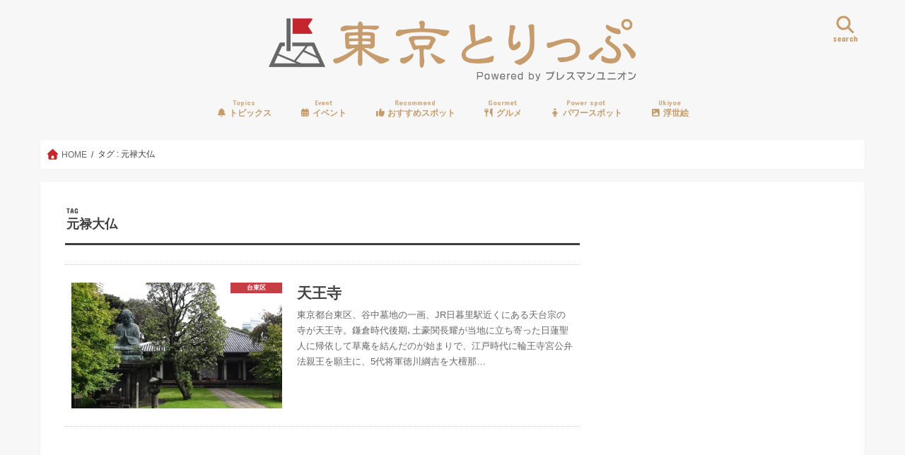

--- FILE ---
content_type: text/html; charset=UTF-8
request_url: https://tokyo-trip.org/tag/%E5%85%83%E7%A6%84%E5%A4%A7%E4%BB%8F/
body_size: 25165
content:
<!doctype html>
<!--[if lt IE 7]><html dir="ltr" lang="ja" prefix="og: https://ogp.me/ns#" class="no-js lt-ie9 lt-ie8 lt-ie7"><![endif]-->
<!--[if (IE 7)&!(IEMobile)]><html dir="ltr" lang="ja" prefix="og: https://ogp.me/ns#" class="no-js lt-ie9 lt-ie8"><![endif]-->
<!--[if (IE 8)&!(IEMobile)]><html dir="ltr" lang="ja" prefix="og: https://ogp.me/ns#" class="no-js lt-ie9"><![endif]-->
<!--[if gt IE 8]><!--> <html dir="ltr" lang="ja" prefix="og: https://ogp.me/ns#" class="no-js"><!--<![endif]-->

<head>
<meta charset="utf-8">
<meta http-equiv="X-UA-Compatible" content="IE=edge">
<title>元禄大仏 | 東京とりっぷ</title>
<meta name="HandheldFriendly" content="True">
<meta name="MobileOptimized" content="320">
<meta name="viewport" content="width=device-width, initial-scale=1"/>

<link rel="apple-touch-icon" href="https://tokyo-trip.org/wp-content/uploads/2017/01/tt_logo-21-1.png">
<link rel="icon" href="https://tokyo-trip.org/wp-content/uploads/2017/01/tt_logo-21-1.png">

<link rel="pingback" href="https://tokyo-trip.org/xmlrpc.php">

<!--[if IE]>
<link rel="shortcut icon" href="https://tokyo-trip.org/wp-content/uploads/2017/01/tt_logo-21-1.png">
<![endif]-->
<!--[if lt IE 9]>
<script src="//html5shiv.googlecode.com/svn/trunk/html5.js"></script>
<script src="//css3-mediaqueries-js.googlecode.com/svn/trunk/css3-mediaqueries.js"></script>
<![endif]-->



<script data-cfasync="false" data-no-defer="1" data-no-minify="1" data-no-optimize="1">var ewww_webp_supported=!1;function check_webp_feature(A,e){var w;e=void 0!==e?e:function(){},ewww_webp_supported?e(ewww_webp_supported):((w=new Image).onload=function(){ewww_webp_supported=0<w.width&&0<w.height,e&&e(ewww_webp_supported)},w.onerror=function(){e&&e(!1)},w.src="data:image/webp;base64,"+{alpha:"UklGRkoAAABXRUJQVlA4WAoAAAAQAAAAAAAAAAAAQUxQSAwAAAARBxAR/Q9ERP8DAABWUDggGAAAABQBAJ0BKgEAAQAAAP4AAA3AAP7mtQAAAA=="}[A])}check_webp_feature("alpha");</script><script data-cfasync="false" data-no-defer="1" data-no-minify="1" data-no-optimize="1">var Arrive=function(c,w){"use strict";if(c.MutationObserver&&"undefined"!=typeof HTMLElement){var r,a=0,u=(r=HTMLElement.prototype.matches||HTMLElement.prototype.webkitMatchesSelector||HTMLElement.prototype.mozMatchesSelector||HTMLElement.prototype.msMatchesSelector,{matchesSelector:function(e,t){return e instanceof HTMLElement&&r.call(e,t)},addMethod:function(e,t,r){var a=e[t];e[t]=function(){return r.length==arguments.length?r.apply(this,arguments):"function"==typeof a?a.apply(this,arguments):void 0}},callCallbacks:function(e,t){t&&t.options.onceOnly&&1==t.firedElems.length&&(e=[e[0]]);for(var r,a=0;r=e[a];a++)r&&r.callback&&r.callback.call(r.elem,r.elem);t&&t.options.onceOnly&&1==t.firedElems.length&&t.me.unbindEventWithSelectorAndCallback.call(t.target,t.selector,t.callback)},checkChildNodesRecursively:function(e,t,r,a){for(var i,n=0;i=e[n];n++)r(i,t,a)&&a.push({callback:t.callback,elem:i}),0<i.childNodes.length&&u.checkChildNodesRecursively(i.childNodes,t,r,a)},mergeArrays:function(e,t){var r,a={};for(r in e)e.hasOwnProperty(r)&&(a[r]=e[r]);for(r in t)t.hasOwnProperty(r)&&(a[r]=t[r]);return a},toElementsArray:function(e){return e=void 0!==e&&("number"!=typeof e.length||e===c)?[e]:e}}),e=(l.prototype.addEvent=function(e,t,r,a){a={target:e,selector:t,options:r,callback:a,firedElems:[]};return this._beforeAdding&&this._beforeAdding(a),this._eventsBucket.push(a),a},l.prototype.removeEvent=function(e){for(var t,r=this._eventsBucket.length-1;t=this._eventsBucket[r];r--)e(t)&&(this._beforeRemoving&&this._beforeRemoving(t),(t=this._eventsBucket.splice(r,1))&&t.length&&(t[0].callback=null))},l.prototype.beforeAdding=function(e){this._beforeAdding=e},l.prototype.beforeRemoving=function(e){this._beforeRemoving=e},l),t=function(i,n){var o=new e,l=this,s={fireOnAttributesModification:!1};return o.beforeAdding(function(t){var e=t.target;e!==c.document&&e!==c||(e=document.getElementsByTagName("html")[0]);var r=new MutationObserver(function(e){n.call(this,e,t)}),a=i(t.options);r.observe(e,a),t.observer=r,t.me=l}),o.beforeRemoving(function(e){e.observer.disconnect()}),this.bindEvent=function(e,t,r){t=u.mergeArrays(s,t);for(var a=u.toElementsArray(this),i=0;i<a.length;i++)o.addEvent(a[i],e,t,r)},this.unbindEvent=function(){var r=u.toElementsArray(this);o.removeEvent(function(e){for(var t=0;t<r.length;t++)if(this===w||e.target===r[t])return!0;return!1})},this.unbindEventWithSelectorOrCallback=function(r){var a=u.toElementsArray(this),i=r,e="function"==typeof r?function(e){for(var t=0;t<a.length;t++)if((this===w||e.target===a[t])&&e.callback===i)return!0;return!1}:function(e){for(var t=0;t<a.length;t++)if((this===w||e.target===a[t])&&e.selector===r)return!0;return!1};o.removeEvent(e)},this.unbindEventWithSelectorAndCallback=function(r,a){var i=u.toElementsArray(this);o.removeEvent(function(e){for(var t=0;t<i.length;t++)if((this===w||e.target===i[t])&&e.selector===r&&e.callback===a)return!0;return!1})},this},i=new function(){var s={fireOnAttributesModification:!1,onceOnly:!1,existing:!1};function n(e,t,r){return!(!u.matchesSelector(e,t.selector)||(e._id===w&&(e._id=a++),-1!=t.firedElems.indexOf(e._id)))&&(t.firedElems.push(e._id),!0)}var c=(i=new t(function(e){var t={attributes:!1,childList:!0,subtree:!0};return e.fireOnAttributesModification&&(t.attributes=!0),t},function(e,i){e.forEach(function(e){var t=e.addedNodes,r=e.target,a=[];null!==t&&0<t.length?u.checkChildNodesRecursively(t,i,n,a):"attributes"===e.type&&n(r,i)&&a.push({callback:i.callback,elem:r}),u.callCallbacks(a,i)})})).bindEvent;return i.bindEvent=function(e,t,r){t=void 0===r?(r=t,s):u.mergeArrays(s,t);var a=u.toElementsArray(this);if(t.existing){for(var i=[],n=0;n<a.length;n++)for(var o=a[n].querySelectorAll(e),l=0;l<o.length;l++)i.push({callback:r,elem:o[l]});if(t.onceOnly&&i.length)return r.call(i[0].elem,i[0].elem);setTimeout(u.callCallbacks,1,i)}c.call(this,e,t,r)},i},o=new function(){var a={};function i(e,t){return u.matchesSelector(e,t.selector)}var n=(o=new t(function(){return{childList:!0,subtree:!0}},function(e,r){e.forEach(function(e){var t=e.removedNodes,e=[];null!==t&&0<t.length&&u.checkChildNodesRecursively(t,r,i,e),u.callCallbacks(e,r)})})).bindEvent;return o.bindEvent=function(e,t,r){t=void 0===r?(r=t,a):u.mergeArrays(a,t),n.call(this,e,t,r)},o};d(HTMLElement.prototype),d(NodeList.prototype),d(HTMLCollection.prototype),d(HTMLDocument.prototype),d(Window.prototype);var n={};return s(i,n,"unbindAllArrive"),s(o,n,"unbindAllLeave"),n}function l(){this._eventsBucket=[],this._beforeAdding=null,this._beforeRemoving=null}function s(e,t,r){u.addMethod(t,r,e.unbindEvent),u.addMethod(t,r,e.unbindEventWithSelectorOrCallback),u.addMethod(t,r,e.unbindEventWithSelectorAndCallback)}function d(e){e.arrive=i.bindEvent,s(i,e,"unbindArrive"),e.leave=o.bindEvent,s(o,e,"unbindLeave")}}(window,void 0),ewww_webp_supported=!1;function check_webp_feature(e,t){var r;ewww_webp_supported?t(ewww_webp_supported):((r=new Image).onload=function(){ewww_webp_supported=0<r.width&&0<r.height,t(ewww_webp_supported)},r.onerror=function(){t(!1)},r.src="data:image/webp;base64,"+{alpha:"UklGRkoAAABXRUJQVlA4WAoAAAAQAAAAAAAAAAAAQUxQSAwAAAARBxAR/Q9ERP8DAABWUDggGAAAABQBAJ0BKgEAAQAAAP4AAA3AAP7mtQAAAA==",animation:"UklGRlIAAABXRUJQVlA4WAoAAAASAAAAAAAAAAAAQU5JTQYAAAD/////AABBTk1GJgAAAAAAAAAAAAAAAAAAAGQAAABWUDhMDQAAAC8AAAAQBxAREYiI/gcA"}[e])}function ewwwLoadImages(e){if(e){for(var t=document.querySelectorAll(".batch-image img, .image-wrapper a, .ngg-pro-masonry-item a, .ngg-galleria-offscreen-seo-wrapper a"),r=0,a=t.length;r<a;r++)ewwwAttr(t[r],"data-src",t[r].getAttribute("data-webp")),ewwwAttr(t[r],"data-thumbnail",t[r].getAttribute("data-webp-thumbnail"));for(var i=document.querySelectorAll("div.woocommerce-product-gallery__image"),r=0,a=i.length;r<a;r++)ewwwAttr(i[r],"data-thumb",i[r].getAttribute("data-webp-thumb"))}for(var n=document.querySelectorAll("video"),r=0,a=n.length;r<a;r++)ewwwAttr(n[r],"poster",e?n[r].getAttribute("data-poster-webp"):n[r].getAttribute("data-poster-image"));for(var o,l=document.querySelectorAll("img.ewww_webp_lazy_load"),r=0,a=l.length;r<a;r++)e&&(ewwwAttr(l[r],"data-lazy-srcset",l[r].getAttribute("data-lazy-srcset-webp")),ewwwAttr(l[r],"data-srcset",l[r].getAttribute("data-srcset-webp")),ewwwAttr(l[r],"data-lazy-src",l[r].getAttribute("data-lazy-src-webp")),ewwwAttr(l[r],"data-src",l[r].getAttribute("data-src-webp")),ewwwAttr(l[r],"data-orig-file",l[r].getAttribute("data-webp-orig-file")),ewwwAttr(l[r],"data-medium-file",l[r].getAttribute("data-webp-medium-file")),ewwwAttr(l[r],"data-large-file",l[r].getAttribute("data-webp-large-file")),null!=(o=l[r].getAttribute("srcset"))&&!1!==o&&o.includes("R0lGOD")&&ewwwAttr(l[r],"src",l[r].getAttribute("data-lazy-src-webp"))),l[r].className=l[r].className.replace(/\bewww_webp_lazy_load\b/,"");for(var s=document.querySelectorAll(".ewww_webp"),r=0,a=s.length;r<a;r++)e?(ewwwAttr(s[r],"srcset",s[r].getAttribute("data-srcset-webp")),ewwwAttr(s[r],"src",s[r].getAttribute("data-src-webp")),ewwwAttr(s[r],"data-orig-file",s[r].getAttribute("data-webp-orig-file")),ewwwAttr(s[r],"data-medium-file",s[r].getAttribute("data-webp-medium-file")),ewwwAttr(s[r],"data-large-file",s[r].getAttribute("data-webp-large-file")),ewwwAttr(s[r],"data-large_image",s[r].getAttribute("data-webp-large_image")),ewwwAttr(s[r],"data-src",s[r].getAttribute("data-webp-src"))):(ewwwAttr(s[r],"srcset",s[r].getAttribute("data-srcset-img")),ewwwAttr(s[r],"src",s[r].getAttribute("data-src-img"))),s[r].className=s[r].className.replace(/\bewww_webp\b/,"ewww_webp_loaded");window.jQuery&&jQuery.fn.isotope&&jQuery.fn.imagesLoaded&&(jQuery(".fusion-posts-container-infinite").imagesLoaded(function(){jQuery(".fusion-posts-container-infinite").hasClass("isotope")&&jQuery(".fusion-posts-container-infinite").isotope()}),jQuery(".fusion-portfolio:not(.fusion-recent-works) .fusion-portfolio-wrapper").imagesLoaded(function(){jQuery(".fusion-portfolio:not(.fusion-recent-works) .fusion-portfolio-wrapper").isotope()}))}function ewwwWebPInit(e){ewwwLoadImages(e),ewwwNggLoadGalleries(e),document.arrive(".ewww_webp",function(){ewwwLoadImages(e)}),document.arrive(".ewww_webp_lazy_load",function(){ewwwLoadImages(e)}),document.arrive("videos",function(){ewwwLoadImages(e)}),"loading"==document.readyState?document.addEventListener("DOMContentLoaded",ewwwJSONParserInit):("undefined"!=typeof galleries&&ewwwNggParseGalleries(e),ewwwWooParseVariations(e))}function ewwwAttr(e,t,r){null!=r&&!1!==r&&e.setAttribute(t,r)}function ewwwJSONParserInit(){"undefined"!=typeof galleries&&check_webp_feature("alpha",ewwwNggParseGalleries),check_webp_feature("alpha",ewwwWooParseVariations)}function ewwwWooParseVariations(e){if(e)for(var t=document.querySelectorAll("form.variations_form"),r=0,a=t.length;r<a;r++){var i=t[r].getAttribute("data-product_variations"),n=!1;try{for(var o in i=JSON.parse(i))void 0!==i[o]&&void 0!==i[o].image&&(void 0!==i[o].image.src_webp&&(i[o].image.src=i[o].image.src_webp,n=!0),void 0!==i[o].image.srcset_webp&&(i[o].image.srcset=i[o].image.srcset_webp,n=!0),void 0!==i[o].image.full_src_webp&&(i[o].image.full_src=i[o].image.full_src_webp,n=!0),void 0!==i[o].image.gallery_thumbnail_src_webp&&(i[o].image.gallery_thumbnail_src=i[o].image.gallery_thumbnail_src_webp,n=!0),void 0!==i[o].image.thumb_src_webp&&(i[o].image.thumb_src=i[o].image.thumb_src_webp,n=!0));n&&ewwwAttr(t[r],"data-product_variations",JSON.stringify(i))}catch(e){}}}function ewwwNggParseGalleries(e){if(e)for(var t in galleries){var r=galleries[t];galleries[t].images_list=ewwwNggParseImageList(r.images_list)}}function ewwwNggLoadGalleries(e){e&&document.addEventListener("ngg.galleria.themeadded",function(e,t){window.ngg_galleria._create_backup=window.ngg_galleria.create,window.ngg_galleria.create=function(e,t){var r=$(e).data("id");return galleries["gallery_"+r].images_list=ewwwNggParseImageList(galleries["gallery_"+r].images_list),window.ngg_galleria._create_backup(e,t)}})}function ewwwNggParseImageList(e){for(var t in e){var r=e[t];if(void 0!==r["image-webp"]&&(e[t].image=r["image-webp"],delete e[t]["image-webp"]),void 0!==r["thumb-webp"]&&(e[t].thumb=r["thumb-webp"],delete e[t]["thumb-webp"]),void 0!==r.full_image_webp&&(e[t].full_image=r.full_image_webp,delete e[t].full_image_webp),void 0!==r.srcsets)for(var a in r.srcsets)nggSrcset=r.srcsets[a],void 0!==r.srcsets[a+"-webp"]&&(e[t].srcsets[a]=r.srcsets[a+"-webp"],delete e[t].srcsets[a+"-webp"]);if(void 0!==r.full_srcsets)for(var i in r.full_srcsets)nggFSrcset=r.full_srcsets[i],void 0!==r.full_srcsets[i+"-webp"]&&(e[t].full_srcsets[i]=r.full_srcsets[i+"-webp"],delete e[t].full_srcsets[i+"-webp"])}return e}check_webp_feature("alpha",ewwwWebPInit);</script>
		<!-- All in One SEO 4.9.3 - aioseo.com -->
	<meta name="robots" content="max-image-preview:large" />
	<meta name="keywords" content="台東区,谷中七福神,毘沙門天,富くじ,江戸の三富,元禄大仏,感應寺,感応寺" />
	<link rel="canonical" href="https://tokyo-trip.org/tag/%e5%85%83%e7%a6%84%e5%a4%a7%e4%bb%8f/" />
	<meta name="generator" content="All in One SEO (AIOSEO) 4.9.3" />
		<script type="application/ld+json" class="aioseo-schema">
			{"@context":"https:\/\/schema.org","@graph":[{"@type":"BreadcrumbList","@id":"https:\/\/tokyo-trip.org\/tag\/%E5%85%83%E7%A6%84%E5%A4%A7%E4%BB%8F\/#breadcrumblist","itemListElement":[{"@type":"ListItem","@id":"https:\/\/tokyo-trip.org#listItem","position":1,"name":"Home","item":"https:\/\/tokyo-trip.org","nextItem":{"@type":"ListItem","@id":"https:\/\/tokyo-trip.org\/tag\/%e5%85%83%e7%a6%84%e5%a4%a7%e4%bb%8f\/#listItem","name":"\u5143\u7984\u5927\u4ecf"}},{"@type":"ListItem","@id":"https:\/\/tokyo-trip.org\/tag\/%e5%85%83%e7%a6%84%e5%a4%a7%e4%bb%8f\/#listItem","position":2,"name":"\u5143\u7984\u5927\u4ecf","previousItem":{"@type":"ListItem","@id":"https:\/\/tokyo-trip.org#listItem","name":"Home"}}]},{"@type":"CollectionPage","@id":"https:\/\/tokyo-trip.org\/tag\/%E5%85%83%E7%A6%84%E5%A4%A7%E4%BB%8F\/#collectionpage","url":"https:\/\/tokyo-trip.org\/tag\/%E5%85%83%E7%A6%84%E5%A4%A7%E4%BB%8F\/","name":"\u5143\u7984\u5927\u4ecf | \u6771\u4eac\u3068\u308a\u3063\u3077","inLanguage":"ja","isPartOf":{"@id":"https:\/\/tokyo-trip.org\/#website"},"breadcrumb":{"@id":"https:\/\/tokyo-trip.org\/tag\/%E5%85%83%E7%A6%84%E5%A4%A7%E4%BB%8F\/#breadcrumblist"}},{"@type":"Organization","@id":"https:\/\/tokyo-trip.org\/#organization","name":"\u5408\u540c\u4f1a\u793e\u30cb\u30c3\u30dd\u30f3\u65c5\u30de\u30ac\u30b8\u30f3","description":"\u6771\u4eac\u306e\u30d3\u30d3\u30c3\u30c8\u306a\u60c5\u5831\u3092\u5fb9\u5e95\u53d6\u6750\u3067\u304a\u5c4a\u3051\uff01","url":"https:\/\/tokyo-trip.org\/"},{"@type":"WebSite","@id":"https:\/\/tokyo-trip.org\/#website","url":"https:\/\/tokyo-trip.org\/","name":"\u6771\u4eac\u3068\u308a\u3063\u3077","description":"\u6771\u4eac\u306e\u30d3\u30d3\u30c3\u30c8\u306a\u60c5\u5831\u3092\u5fb9\u5e95\u53d6\u6750\u3067\u304a\u5c4a\u3051\uff01","inLanguage":"ja","publisher":{"@id":"https:\/\/tokyo-trip.org\/#organization"}}]}
		</script>
		<!-- All in One SEO -->

<link rel='dns-prefetch' href='//widgetlogic.org' />
<link rel='dns-prefetch' href='//ajax.googleapis.com' />
<link rel='dns-prefetch' href='//secure.gravatar.com' />
<link rel='dns-prefetch' href='//www.googletagmanager.com' />
<link rel='dns-prefetch' href='//stats.wp.com' />
<link rel='dns-prefetch' href='//fonts.googleapis.com' />
<link rel='dns-prefetch' href='//maxcdn.bootstrapcdn.com' />
<link rel='dns-prefetch' href='//v0.wordpress.com' />
<link rel='preconnect' href='//i0.wp.com' />
<link rel='preconnect' href='//c0.wp.com' />
<link rel="alternate" type="application/rss+xml" title="東京とりっぷ &raquo; フィード" href="https://tokyo-trip.org/feed/" />
<script type="text/javascript" id="wpp-js" src="https://tokyo-trip.org/wp-content/plugins/wordpress-popular-posts/assets/js/wpp.min.js?ver=7.3.6" data-sampling="0" data-sampling-rate="100" data-api-url="https://tokyo-trip.org/wp-json/wordpress-popular-posts" data-post-id="0" data-token="c863ee7aba" data-lang="0" data-debug="0"></script>
<link rel="alternate" type="application/rss+xml" title="東京とりっぷ &raquo; 元禄大仏 タグのフィード" href="https://tokyo-trip.org/tag/%e5%85%83%e7%a6%84%e5%a4%a7%e4%bb%8f/feed/" />
		<!-- This site uses the Google Analytics by MonsterInsights plugin v9.11.1 - Using Analytics tracking - https://www.monsterinsights.com/ -->
		<!-- Note: MonsterInsights is not currently configured on this site. The site owner needs to authenticate with Google Analytics in the MonsterInsights settings panel. -->
					<!-- No tracking code set -->
				<!-- / Google Analytics by MonsterInsights -->
		<style id='wp-img-auto-sizes-contain-inline-css' type='text/css'>
img:is([sizes=auto i],[sizes^="auto," i]){contain-intrinsic-size:3000px 1500px}
/*# sourceURL=wp-img-auto-sizes-contain-inline-css */
</style>
<style id='wp-emoji-styles-inline-css' type='text/css'>

	img.wp-smiley, img.emoji {
		display: inline !important;
		border: none !important;
		box-shadow: none !important;
		height: 1em !important;
		width: 1em !important;
		margin: 0 0.07em !important;
		vertical-align: -0.1em !important;
		background: none !important;
		padding: 0 !important;
	}
/*# sourceURL=wp-emoji-styles-inline-css */
</style>
<style id='wp-block-library-inline-css' type='text/css'>
:root{--wp-block-synced-color:#7a00df;--wp-block-synced-color--rgb:122,0,223;--wp-bound-block-color:var(--wp-block-synced-color);--wp-editor-canvas-background:#ddd;--wp-admin-theme-color:#007cba;--wp-admin-theme-color--rgb:0,124,186;--wp-admin-theme-color-darker-10:#006ba1;--wp-admin-theme-color-darker-10--rgb:0,107,160.5;--wp-admin-theme-color-darker-20:#005a87;--wp-admin-theme-color-darker-20--rgb:0,90,135;--wp-admin-border-width-focus:2px}@media (min-resolution:192dpi){:root{--wp-admin-border-width-focus:1.5px}}.wp-element-button{cursor:pointer}:root .has-very-light-gray-background-color{background-color:#eee}:root .has-very-dark-gray-background-color{background-color:#313131}:root .has-very-light-gray-color{color:#eee}:root .has-very-dark-gray-color{color:#313131}:root .has-vivid-green-cyan-to-vivid-cyan-blue-gradient-background{background:linear-gradient(135deg,#00d084,#0693e3)}:root .has-purple-crush-gradient-background{background:linear-gradient(135deg,#34e2e4,#4721fb 50%,#ab1dfe)}:root .has-hazy-dawn-gradient-background{background:linear-gradient(135deg,#faaca8,#dad0ec)}:root .has-subdued-olive-gradient-background{background:linear-gradient(135deg,#fafae1,#67a671)}:root .has-atomic-cream-gradient-background{background:linear-gradient(135deg,#fdd79a,#004a59)}:root .has-nightshade-gradient-background{background:linear-gradient(135deg,#330968,#31cdcf)}:root .has-midnight-gradient-background{background:linear-gradient(135deg,#020381,#2874fc)}:root{--wp--preset--font-size--normal:16px;--wp--preset--font-size--huge:42px}.has-regular-font-size{font-size:1em}.has-larger-font-size{font-size:2.625em}.has-normal-font-size{font-size:var(--wp--preset--font-size--normal)}.has-huge-font-size{font-size:var(--wp--preset--font-size--huge)}.has-text-align-center{text-align:center}.has-text-align-left{text-align:left}.has-text-align-right{text-align:right}.has-fit-text{white-space:nowrap!important}#end-resizable-editor-section{display:none}.aligncenter{clear:both}.items-justified-left{justify-content:flex-start}.items-justified-center{justify-content:center}.items-justified-right{justify-content:flex-end}.items-justified-space-between{justify-content:space-between}.screen-reader-text{border:0;clip-path:inset(50%);height:1px;margin:-1px;overflow:hidden;padding:0;position:absolute;width:1px;word-wrap:normal!important}.screen-reader-text:focus{background-color:#ddd;clip-path:none;color:#444;display:block;font-size:1em;height:auto;left:5px;line-height:normal;padding:15px 23px 14px;text-decoration:none;top:5px;width:auto;z-index:100000}html :where(.has-border-color){border-style:solid}html :where([style*=border-top-color]){border-top-style:solid}html :where([style*=border-right-color]){border-right-style:solid}html :where([style*=border-bottom-color]){border-bottom-style:solid}html :where([style*=border-left-color]){border-left-style:solid}html :where([style*=border-width]){border-style:solid}html :where([style*=border-top-width]){border-top-style:solid}html :where([style*=border-right-width]){border-right-style:solid}html :where([style*=border-bottom-width]){border-bottom-style:solid}html :where([style*=border-left-width]){border-left-style:solid}html :where(img[class*=wp-image-]){height:auto;max-width:100%}:where(figure){margin:0 0 1em}html :where(.is-position-sticky){--wp-admin--admin-bar--position-offset:var(--wp-admin--admin-bar--height,0px)}@media screen and (max-width:600px){html :where(.is-position-sticky){--wp-admin--admin-bar--position-offset:0px}}
/* VK Color Palettes */

/*# sourceURL=wp-block-library-inline-css */
</style><style id='wp-block-paragraph-inline-css' type='text/css'>
.is-small-text{font-size:.875em}.is-regular-text{font-size:1em}.is-large-text{font-size:2.25em}.is-larger-text{font-size:3em}.has-drop-cap:not(:focus):first-letter{float:left;font-size:8.4em;font-style:normal;font-weight:100;line-height:.68;margin:.05em .1em 0 0;text-transform:uppercase}body.rtl .has-drop-cap:not(:focus):first-letter{float:none;margin-left:.1em}p.has-drop-cap.has-background{overflow:hidden}:root :where(p.has-background){padding:1.25em 2.375em}:where(p.has-text-color:not(.has-link-color)) a{color:inherit}p.has-text-align-left[style*="writing-mode:vertical-lr"],p.has-text-align-right[style*="writing-mode:vertical-rl"]{rotate:180deg}
/*# sourceURL=https://c0.wp.com/c/6.9/wp-includes/blocks/paragraph/style.min.css */
</style>
<style id='global-styles-inline-css' type='text/css'>
:root{--wp--preset--aspect-ratio--square: 1;--wp--preset--aspect-ratio--4-3: 4/3;--wp--preset--aspect-ratio--3-4: 3/4;--wp--preset--aspect-ratio--3-2: 3/2;--wp--preset--aspect-ratio--2-3: 2/3;--wp--preset--aspect-ratio--16-9: 16/9;--wp--preset--aspect-ratio--9-16: 9/16;--wp--preset--color--black: #000000;--wp--preset--color--cyan-bluish-gray: #abb8c3;--wp--preset--color--white: #ffffff;--wp--preset--color--pale-pink: #f78da7;--wp--preset--color--vivid-red: #cf2e2e;--wp--preset--color--luminous-vivid-orange: #ff6900;--wp--preset--color--luminous-vivid-amber: #fcb900;--wp--preset--color--light-green-cyan: #7bdcb5;--wp--preset--color--vivid-green-cyan: #00d084;--wp--preset--color--pale-cyan-blue: #8ed1fc;--wp--preset--color--vivid-cyan-blue: #0693e3;--wp--preset--color--vivid-purple: #9b51e0;--wp--preset--gradient--vivid-cyan-blue-to-vivid-purple: linear-gradient(135deg,rgb(6,147,227) 0%,rgb(155,81,224) 100%);--wp--preset--gradient--light-green-cyan-to-vivid-green-cyan: linear-gradient(135deg,rgb(122,220,180) 0%,rgb(0,208,130) 100%);--wp--preset--gradient--luminous-vivid-amber-to-luminous-vivid-orange: linear-gradient(135deg,rgb(252,185,0) 0%,rgb(255,105,0) 100%);--wp--preset--gradient--luminous-vivid-orange-to-vivid-red: linear-gradient(135deg,rgb(255,105,0) 0%,rgb(207,46,46) 100%);--wp--preset--gradient--very-light-gray-to-cyan-bluish-gray: linear-gradient(135deg,rgb(238,238,238) 0%,rgb(169,184,195) 100%);--wp--preset--gradient--cool-to-warm-spectrum: linear-gradient(135deg,rgb(74,234,220) 0%,rgb(151,120,209) 20%,rgb(207,42,186) 40%,rgb(238,44,130) 60%,rgb(251,105,98) 80%,rgb(254,248,76) 100%);--wp--preset--gradient--blush-light-purple: linear-gradient(135deg,rgb(255,206,236) 0%,rgb(152,150,240) 100%);--wp--preset--gradient--blush-bordeaux: linear-gradient(135deg,rgb(254,205,165) 0%,rgb(254,45,45) 50%,rgb(107,0,62) 100%);--wp--preset--gradient--luminous-dusk: linear-gradient(135deg,rgb(255,203,112) 0%,rgb(199,81,192) 50%,rgb(65,88,208) 100%);--wp--preset--gradient--pale-ocean: linear-gradient(135deg,rgb(255,245,203) 0%,rgb(182,227,212) 50%,rgb(51,167,181) 100%);--wp--preset--gradient--electric-grass: linear-gradient(135deg,rgb(202,248,128) 0%,rgb(113,206,126) 100%);--wp--preset--gradient--midnight: linear-gradient(135deg,rgb(2,3,129) 0%,rgb(40,116,252) 100%);--wp--preset--font-size--small: 13px;--wp--preset--font-size--medium: 20px;--wp--preset--font-size--large: 36px;--wp--preset--font-size--x-large: 42px;--wp--preset--spacing--20: 0.44rem;--wp--preset--spacing--30: 0.67rem;--wp--preset--spacing--40: 1rem;--wp--preset--spacing--50: 1.5rem;--wp--preset--spacing--60: 2.25rem;--wp--preset--spacing--70: 3.38rem;--wp--preset--spacing--80: 5.06rem;--wp--preset--shadow--natural: 6px 6px 9px rgba(0, 0, 0, 0.2);--wp--preset--shadow--deep: 12px 12px 50px rgba(0, 0, 0, 0.4);--wp--preset--shadow--sharp: 6px 6px 0px rgba(0, 0, 0, 0.2);--wp--preset--shadow--outlined: 6px 6px 0px -3px rgb(255, 255, 255), 6px 6px rgb(0, 0, 0);--wp--preset--shadow--crisp: 6px 6px 0px rgb(0, 0, 0);}:where(.is-layout-flex){gap: 0.5em;}:where(.is-layout-grid){gap: 0.5em;}body .is-layout-flex{display: flex;}.is-layout-flex{flex-wrap: wrap;align-items: center;}.is-layout-flex > :is(*, div){margin: 0;}body .is-layout-grid{display: grid;}.is-layout-grid > :is(*, div){margin: 0;}:where(.wp-block-columns.is-layout-flex){gap: 2em;}:where(.wp-block-columns.is-layout-grid){gap: 2em;}:where(.wp-block-post-template.is-layout-flex){gap: 1.25em;}:where(.wp-block-post-template.is-layout-grid){gap: 1.25em;}.has-black-color{color: var(--wp--preset--color--black) !important;}.has-cyan-bluish-gray-color{color: var(--wp--preset--color--cyan-bluish-gray) !important;}.has-white-color{color: var(--wp--preset--color--white) !important;}.has-pale-pink-color{color: var(--wp--preset--color--pale-pink) !important;}.has-vivid-red-color{color: var(--wp--preset--color--vivid-red) !important;}.has-luminous-vivid-orange-color{color: var(--wp--preset--color--luminous-vivid-orange) !important;}.has-luminous-vivid-amber-color{color: var(--wp--preset--color--luminous-vivid-amber) !important;}.has-light-green-cyan-color{color: var(--wp--preset--color--light-green-cyan) !important;}.has-vivid-green-cyan-color{color: var(--wp--preset--color--vivid-green-cyan) !important;}.has-pale-cyan-blue-color{color: var(--wp--preset--color--pale-cyan-blue) !important;}.has-vivid-cyan-blue-color{color: var(--wp--preset--color--vivid-cyan-blue) !important;}.has-vivid-purple-color{color: var(--wp--preset--color--vivid-purple) !important;}.has-black-background-color{background-color: var(--wp--preset--color--black) !important;}.has-cyan-bluish-gray-background-color{background-color: var(--wp--preset--color--cyan-bluish-gray) !important;}.has-white-background-color{background-color: var(--wp--preset--color--white) !important;}.has-pale-pink-background-color{background-color: var(--wp--preset--color--pale-pink) !important;}.has-vivid-red-background-color{background-color: var(--wp--preset--color--vivid-red) !important;}.has-luminous-vivid-orange-background-color{background-color: var(--wp--preset--color--luminous-vivid-orange) !important;}.has-luminous-vivid-amber-background-color{background-color: var(--wp--preset--color--luminous-vivid-amber) !important;}.has-light-green-cyan-background-color{background-color: var(--wp--preset--color--light-green-cyan) !important;}.has-vivid-green-cyan-background-color{background-color: var(--wp--preset--color--vivid-green-cyan) !important;}.has-pale-cyan-blue-background-color{background-color: var(--wp--preset--color--pale-cyan-blue) !important;}.has-vivid-cyan-blue-background-color{background-color: var(--wp--preset--color--vivid-cyan-blue) !important;}.has-vivid-purple-background-color{background-color: var(--wp--preset--color--vivid-purple) !important;}.has-black-border-color{border-color: var(--wp--preset--color--black) !important;}.has-cyan-bluish-gray-border-color{border-color: var(--wp--preset--color--cyan-bluish-gray) !important;}.has-white-border-color{border-color: var(--wp--preset--color--white) !important;}.has-pale-pink-border-color{border-color: var(--wp--preset--color--pale-pink) !important;}.has-vivid-red-border-color{border-color: var(--wp--preset--color--vivid-red) !important;}.has-luminous-vivid-orange-border-color{border-color: var(--wp--preset--color--luminous-vivid-orange) !important;}.has-luminous-vivid-amber-border-color{border-color: var(--wp--preset--color--luminous-vivid-amber) !important;}.has-light-green-cyan-border-color{border-color: var(--wp--preset--color--light-green-cyan) !important;}.has-vivid-green-cyan-border-color{border-color: var(--wp--preset--color--vivid-green-cyan) !important;}.has-pale-cyan-blue-border-color{border-color: var(--wp--preset--color--pale-cyan-blue) !important;}.has-vivid-cyan-blue-border-color{border-color: var(--wp--preset--color--vivid-cyan-blue) !important;}.has-vivid-purple-border-color{border-color: var(--wp--preset--color--vivid-purple) !important;}.has-vivid-cyan-blue-to-vivid-purple-gradient-background{background: var(--wp--preset--gradient--vivid-cyan-blue-to-vivid-purple) !important;}.has-light-green-cyan-to-vivid-green-cyan-gradient-background{background: var(--wp--preset--gradient--light-green-cyan-to-vivid-green-cyan) !important;}.has-luminous-vivid-amber-to-luminous-vivid-orange-gradient-background{background: var(--wp--preset--gradient--luminous-vivid-amber-to-luminous-vivid-orange) !important;}.has-luminous-vivid-orange-to-vivid-red-gradient-background{background: var(--wp--preset--gradient--luminous-vivid-orange-to-vivid-red) !important;}.has-very-light-gray-to-cyan-bluish-gray-gradient-background{background: var(--wp--preset--gradient--very-light-gray-to-cyan-bluish-gray) !important;}.has-cool-to-warm-spectrum-gradient-background{background: var(--wp--preset--gradient--cool-to-warm-spectrum) !important;}.has-blush-light-purple-gradient-background{background: var(--wp--preset--gradient--blush-light-purple) !important;}.has-blush-bordeaux-gradient-background{background: var(--wp--preset--gradient--blush-bordeaux) !important;}.has-luminous-dusk-gradient-background{background: var(--wp--preset--gradient--luminous-dusk) !important;}.has-pale-ocean-gradient-background{background: var(--wp--preset--gradient--pale-ocean) !important;}.has-electric-grass-gradient-background{background: var(--wp--preset--gradient--electric-grass) !important;}.has-midnight-gradient-background{background: var(--wp--preset--gradient--midnight) !important;}.has-small-font-size{font-size: var(--wp--preset--font-size--small) !important;}.has-medium-font-size{font-size: var(--wp--preset--font-size--medium) !important;}.has-large-font-size{font-size: var(--wp--preset--font-size--large) !important;}.has-x-large-font-size{font-size: var(--wp--preset--font-size--x-large) !important;}
/*# sourceURL=global-styles-inline-css */
</style>

<style id='classic-theme-styles-inline-css' type='text/css'>
/*! This file is auto-generated */
.wp-block-button__link{color:#fff;background-color:#32373c;border-radius:9999px;box-shadow:none;text-decoration:none;padding:calc(.667em + 2px) calc(1.333em + 2px);font-size:1.125em}.wp-block-file__button{background:#32373c;color:#fff;text-decoration:none}
/*# sourceURL=/wp-includes/css/classic-themes.min.css */
</style>
<link rel='stylesheet' id='block-widget-css' href='https://tokyo-trip.org/wp-content/plugins/widget-logic/block_widget/css/widget.css' type='text/css' media='all' />
<link rel='stylesheet' id='vk-components-style-css' href='https://tokyo-trip.org/wp-content/plugins/vk-blocks/vendor/vektor-inc/vk-component/src//assets/css/vk-components.css' type='text/css' media='all' />
<link rel='stylesheet' id='rss-antenna-style-css' href='https://tokyo-trip.org/wp-content/plugins/rss-antenna/rss-antenna.css' type='text/css' media='all' />
<link rel='stylesheet' id='vk-swiper-style-css' href='https://tokyo-trip.org/wp-content/plugins/vk-blocks/vendor/vektor-inc/vk-swiper/src/assets/css/swiper-bundle.min.css' type='text/css' media='all' />
<link rel='stylesheet' id='vkblocks-bootstrap-css' href='https://tokyo-trip.org/wp-content/plugins/vk-blocks/build/bootstrap_vk_using.css' type='text/css' media='all' />
<link rel='stylesheet' id='wordpress-popular-posts-css-css' href='https://tokyo-trip.org/wp-content/plugins/wordpress-popular-posts/assets/css/wpp.css' type='text/css' media='all' />
<link rel='stylesheet' id='style-css' href='https://tokyo-trip.org/wp-content/themes/jstork/style.css' type='text/css' media='all' />
<link rel='stylesheet' id='child-style-css' href='https://tokyo-trip.org/wp-content/themes/jstork_custom/style.css' type='text/css' media='all' />
<link rel='stylesheet' id='block-style-css' href='https://tokyo-trip.org/wp-content/themes/jstork_custom/lib/css/block-style.css' type='text/css' media='all' />
<link rel='stylesheet' id='slick-css' href='https://tokyo-trip.org/wp-content/themes/jstork/library/css/slick.css' type='text/css' media='all' />
<link rel='stylesheet' id='shortcode-css' href='https://tokyo-trip.org/wp-content/themes/jstork/library/css/shortcode.css' type='text/css' media='all' />
<link rel='stylesheet' id='gf_Concert-css' href='//fonts.googleapis.com/css?family=Concert+One' type='text/css' media='all' />
<link rel='stylesheet' id='gf_Lato-css' href='//fonts.googleapis.com/css?family=Lato' type='text/css' media='all' />
<link rel='stylesheet' id='fontawesome-css' href='//maxcdn.bootstrapcdn.com/font-awesome/4.7.0/css/font-awesome.min.css' type='text/css' media='all' />
<link rel='stylesheet' id='remodal-css' href='https://tokyo-trip.org/wp-content/themes/jstork/library/css/remodal.css' type='text/css' media='all' />
<link rel='stylesheet' id='vk-blocks-build-css-css' href='https://tokyo-trip.org/wp-content/plugins/vk-blocks/build/block-build.css' type='text/css' media='all' />
<style id='vk-blocks-build-css-inline-css' type='text/css'>
:root { --vk-size-text: 16px; /* --vk-color-primary is deprecated. */ --vk-color-primary:#337ab7; }

	:root {
		--vk_image-mask-circle: url(https://tokyo-trip.org/wp-content/plugins/vk-blocks/inc/vk-blocks/images/circle.svg);
		--vk_image-mask-wave01: url(https://tokyo-trip.org/wp-content/plugins/vk-blocks/inc/vk-blocks/images/wave01.svg);
		--vk_image-mask-wave02: url(https://tokyo-trip.org/wp-content/plugins/vk-blocks/inc/vk-blocks/images/wave02.svg);
		--vk_image-mask-wave03: url(https://tokyo-trip.org/wp-content/plugins/vk-blocks/inc/vk-blocks/images/wave03.svg);
		--vk_image-mask-wave04: url(https://tokyo-trip.org/wp-content/plugins/vk-blocks/inc/vk-blocks/images/wave04.svg);
	}
	

	:root {

		--vk-balloon-border-width:1px;

		--vk-balloon-speech-offset:-12px;
	}
	

	:root {
		--vk_flow-arrow: url(https://tokyo-trip.org/wp-content/plugins/vk-blocks/inc/vk-blocks/images/arrow_bottom.svg);
	}
	
/*# sourceURL=vk-blocks-build-css-inline-css */
</style>
<link rel='stylesheet' id='vk-font-awesome-css' href='https://tokyo-trip.org/wp-content/plugins/vk-blocks/vendor/vektor-inc/font-awesome-versions/src/font-awesome/css/all.min.css' type='text/css' media='all' />
<link rel='stylesheet' id='cyclone-template-style-dark-0-css' href='https://tokyo-trip.org/wp-content/plugins/cyclone-slider-2/templates/dark/style.css' type='text/css' media='all' />
<link rel='stylesheet' id='cyclone-template-style-default-0-css' href='https://tokyo-trip.org/wp-content/plugins/cyclone-slider-2/templates/default/style.css' type='text/css' media='all' />
<link rel='stylesheet' id='cyclone-template-style-standard-0-css' href='https://tokyo-trip.org/wp-content/plugins/cyclone-slider-2/templates/standard/style.css' type='text/css' media='all' />
<link rel='stylesheet' id='cyclone-template-style-thumbnails-0-css' href='https://tokyo-trip.org/wp-content/plugins/cyclone-slider-2/templates/thumbnails/style.css' type='text/css' media='all' />
<script type="text/javascript" src="//ajax.googleapis.com/ajax/libs/jquery/1.12.4/jquery.min.js" id="jquery-js"></script>

<!-- Site Kit によって追加された Google タグ（gtag.js）スニペット -->
<!-- Google アナリティクス スニペット (Site Kit が追加) -->
<script type="text/javascript" src="https://www.googletagmanager.com/gtag/js?id=G-CR97P2CRF1" id="google_gtagjs-js" async></script>
<script type="text/javascript" id="google_gtagjs-js-after">
/* <![CDATA[ */
window.dataLayer = window.dataLayer || [];function gtag(){dataLayer.push(arguments);}
gtag("set","linker",{"domains":["tokyo-trip.org"]});
gtag("js", new Date());
gtag("set", "developer_id.dZTNiMT", true);
gtag("config", "G-CR97P2CRF1");
//# sourceURL=google_gtagjs-js-after
/* ]]> */
</script>
<link rel="https://api.w.org/" href="https://tokyo-trip.org/wp-json/" /><link rel="alternate" title="JSON" type="application/json" href="https://tokyo-trip.org/wp-json/wp/v2/tags/1717" /><link rel="EditURI" type="application/rsd+xml" title="RSD" href="https://tokyo-trip.org/xmlrpc.php?rsd" />

<meta name="generator" content="Site Kit by Google 1.171.0" />	<style>img#wpstats{display:none}</style>
		            <style id="wpp-loading-animation-styles">@-webkit-keyframes bgslide{from{background-position-x:0}to{background-position-x:-200%}}@keyframes bgslide{from{background-position-x:0}to{background-position-x:-200%}}.wpp-widget-block-placeholder,.wpp-shortcode-placeholder{margin:0 auto;width:60px;height:3px;background:#dd3737;background:linear-gradient(90deg,#dd3737 0%,#571313 10%,#dd3737 100%);background-size:200% auto;border-radius:3px;-webkit-animation:bgslide 1s infinite linear;animation:bgslide 1s infinite linear}</style>
            <style type="text/css">
body{color: #3E3E3E;}
a, #breadcrumb li.bc_homelink a::before, .authorbox .author_sns li a::before{color: #c1272d;}
a:hover{color: #c69c6d;}
.article-footer .post-categories li a,.article-footer .tags a,.accordionBtn{  background: #c1272d;  border-color: #c1272d;}
.article-footer .tags a{color:#c1272d; background: none;}
.article-footer .post-categories li a:hover,.article-footer .tags a:hover,.accordionBtn.active{ background:#c69c6d;  border-color:#c69c6d;}
input[type="text"],input[type="password"],input[type="datetime"],input[type="datetime-local"],input[type="date"],input[type="month"],input[type="time"],input[type="week"],input[type="number"],input[type="email"],input[type="url"],input[type="search"],input[type="tel"],input[type="color"],select,textarea,.field { background-color: #ffffff;}
.header{color: #c69c6d;}
.bgfull .header,.header.bg,.header #inner-header,.menu-sp{background: #f7f7f7;}
#logo a{color: #eeee22;}
#g_nav .nav li a,.nav_btn,.menu-sp a,.menu-sp a,.menu-sp > ul:after{color: #c69c6d;}
#logo a:hover,#g_nav .nav li a:hover,.nav_btn:hover{color:#c1272d;}
@media only screen and (min-width: 768px) {
.nav > li > a:after{background: #c1272d;}
.nav ul {background: #c69c6d;}
#g_nav .nav li ul.sub-menu li a{color: #f7f7f7;}
}
@media only screen and (max-width: 1165px) {
.site_description{background: #f7f7f7; color: #c69c6d;}
}
#inner-content, #breadcrumb, .entry-content blockquote:before, .entry-content blockquote:after{background: #ffffff}
.top-post-list .post-list:before{background: #c1272d;}
.widget li a:after{color: #c1272d;}
.entry-content h2,.widgettitle,.accordion::before{background: #c1272d; color: #ffffff;}
.entry-content h3{border-color: #c1272d;}
.h_boader .entry-content h2{border-color: #c1272d; color: #3E3E3E;}
.h_balloon .entry-content h2:after{border-top-color: #c1272d;}
.entry-content ul li:before{ background: #c1272d;}
.entry-content ol li:before{ background: #c1272d;}
.post-list-card .post-list .eyecatch .cat-name,.top-post-list .post-list .eyecatch .cat-name,.byline .cat-name,.single .authorbox .author-newpost li .cat-name,.related-box li .cat-name,.carouselwrap .cat-name,.eyecatch .cat-name{background: #c1272d; color:  #ffffff;}
ul.wpp-list li a:before{background: #c1272d; color: #ffffff;}
.readmore a{border:1px solid #c1272d;color:#c1272d;}
.readmore a:hover{background:#c1272d;color:#fff;}
.btn-wrap a{background: #c1272d;border: 1px solid #c1272d;}
.btn-wrap a:hover{background: #c69c6d;border-color: #c69c6d;}
.btn-wrap.simple a{border:1px solid #c1272d;color:#c1272d;}
.btn-wrap.simple a:hover{background:#c1272d;}
.blue-btn, .comment-reply-link, #submit { background-color: #c1272d; }
.blue-btn:hover, .comment-reply-link:hover, #submit:hover, .blue-btn:focus, .comment-reply-link:focus, #submit:focus {background-color: #c69c6d; }
#sidebar1{color: #444444;}
.widget:not(.widget_text) a{color:#c1272d;}
.widget:not(.widget_text) a:hover{color:#c69c6d;}
.bgfull #footer-top,#footer-top .inner,.cta-inner{background-color: #c69c6d; color: #ffffff;}
.footer a,#footer-top a{color: #f7f7f7;}
#footer-top .widgettitle{color: #ffffff;}
.bgfull .footer,.footer.bg,.footer .inner {background-color: #c69c6d;color: #ffffff;}
.footer-links li a:before{ color: #f7f7f7;}
.pagination a, .pagination span,.page-links a{border-color: #c1272d; color: #c1272d;}
.pagination .current,.pagination .current:hover,.page-links ul > li > span{background-color: #c1272d; border-color: #c1272d;}
.pagination a:hover, .pagination a:focus,.page-links a:hover, .page-links a:focus{background-color: #c1272d; color: #fff;}
</style>

<!-- Site Kit が追加した Google AdSense メタタグ -->
<meta name="google-adsense-platform-account" content="ca-host-pub-2644536267352236">
<meta name="google-adsense-platform-domain" content="sitekit.withgoogle.com">
<!-- Site Kit が追加した End Google AdSense メタタグ -->
<link rel="icon" href="https://i0.wp.com/tokyo-trip.org/wp-content/uploads/2017/01/cropped-tt_logo-21-1.png?fit=32%2C32&#038;ssl=1" sizes="32x32" />
<link rel="icon" href="https://i0.wp.com/tokyo-trip.org/wp-content/uploads/2017/01/cropped-tt_logo-21-1.png?fit=192%2C192&#038;ssl=1" sizes="192x192" />
<link rel="apple-touch-icon" href="https://i0.wp.com/tokyo-trip.org/wp-content/uploads/2017/01/cropped-tt_logo-21-1.png?fit=180%2C180&#038;ssl=1" />
<meta name="msapplication-TileImage" content="https://i0.wp.com/tokyo-trip.org/wp-content/uploads/2017/01/cropped-tt_logo-21-1.png?fit=270%2C270&#038;ssl=1" />
		<style type="text/css" id="wp-custom-css">
			/*
ここに独自の CSS を追加することができます。

詳しくは上のヘルプアイコンをクリックしてください。
*/

/* デバイス幅が768px以上の場合にカード型レイアウトを3カラムにする */
@media only screen and (min-width: 768px) {
 .post-list-card .post-list{
 width:31.333%;
 }
}


.cstmreba {
	width:98%;
	height:auto;
	margin:36px auto;
	font-family:'Lucida Grande','Hiragino Kaku Gothic ProN',Helvetica, Meiryo, sans-serif;
	line-height: 1.5;
	word-wrap: break-word;
	box-sizing: border-box;
	display: block;
}
/* WordPressで自動挿入されるPタグの余白を対処 */
.cstmreba p {
	margin: 0;
	padding: 0;
}
.cstmreba a {
	transition: 0.8s ;
	color:#285EFF; /* テキストリンクカラー */
}
.cstmreba a:hover {
	color:#FFCA28; /* テキストリンクカラー(マウスオーバー時) */
}
.cstmreba .booklink-box,
.cstmreba .kaerebalink-box,
.cstmreba .tomarebalink-box {
	width: 100%;
	background-color: #fafafa; /* 全体の背景カラー */
	overflow: hidden;
	border-radius: 0px;
	box-sizing: border-box;
	padding: 12px 8px;
	box-shadow: 0px 2px 5px 0 rgba(0,0,0,.26);
}
/* サムネイル画像ボックス */
.cstmreba .booklink-image,
.cstmreba .kaerebalink-image,
.cstmreba .tomarebalink-image {
	width:150px;
	float:left;
	margin:0 14px 0 0;
	text-align: center;
	background: #fff;
}
.cstmreba .booklink-image a,
.cstmreba .kaerebalink-image a,
.cstmreba .tomarebalink-image a {
	width:100%;
	display:block;
}
.cstmreba .booklink-image a img,
.cstmreba .kaerebalink-image a img,
.cstmreba .tomarebalink-image a img {
	margin:0 ;
	padding: 0;
	text-align:center;
	background: #fff;
}
.cstmreba .booklink-info,.cstmreba .kaerebalink-info,.cstmreba .tomarebalink-info {
	overflow:hidden;
	line-height:170%;
	color: #333;
}
/* infoボックス内リンク下線非表示 */
.cstmreba .booklink-info a,
.cstmreba .kaerebalink-info a,
.cstmreba .tomarebalink-info a {
	text-decoration: none;
}
/* 作品・商品・ホテル名 リンク */
.cstmreba .booklink-name>a,
.cstmreba .kaerebalink-name>a,
.cstmreba .tomarebalink-name>a {
	border-bottom: 1px solid ;
	font-size:16px;
}
/* powered by */
.cstmreba .booklink-powered-date,
.cstmreba .kaerebalink-powered-date,
.cstmreba .tomarebalink-powered-date {
	font-size:10px;
	line-height:150%;
}
.cstmreba .booklink-powered-date a,
.cstmreba .kaerebalink-powered-date a,
.cstmreba .tomarebalink-powered-date a {
	color:#333;
	border-bottom: none ;
}
.cstmreba .booklink-powered-date a:hover,
.cstmreba .kaerebalink-powered-date a:hover,
.cstmreba .tomarebalink-powered-date a:hover {
	color:#333;
	border-bottom: 1px solid #333 ;
}
/* 著者・住所 */
.cstmreba .booklink-detail,.cstmreba .kaerebalink-detail,.cstmreba .tomarebalink-address {
	font-size:12px;
}
.cstmreba .kaerebalink-link1 div img,.cstmreba .booklink-link2 div img,.cstmreba .tomarebalink-link1 div img {
	display:none !important;
}
.cstmreba .kaerebalink-link1, .cstmreba .booklink-link2,.cstmreba .tomarebalink-link1 {
	display: inline-block;
	width: 100%;
	margin-top: 5px;
}
.cstmreba .booklink-link2>div,
.cstmreba .kaerebalink-link1>div,
.cstmreba .tomarebalink-link1>div {
	float:left;
	width:24%;
	min-width:128px;
	margin:0.5%;
}
/***** ボタンデザインここから ******/
.cstmreba .booklink-link2 a,
.cstmreba .kaerebalink-link1 a,
.cstmreba .tomarebalink-link1 a {
	width: 100%;
	display: inline-block;
	text-align: center;
	box-sizing: border-box;
	margin: 1px 0;
	padding:3% 0.5%;
	border-radius: 8px;
	font-size: 13px;
	font-weight: bold;
	line-height: 180%;
	color: #fff;
	box-shadow: 0px 2px 4px 0 rgba(0,0,0,.26);
}
/* トマレバ */
.cstmreba .tomarebalink-link1 .shoplinkrakuten a {background: #76ae25; border: 2px solid #76ae25; }/* 楽天トラベル */
.cstmreba .tomarebalink-link1 .shoplinkjalan a { background: #ff7a15; border: 2px solid #ff7a15;}/* じゃらん */
.cstmreba .tomarebalink-link1 .shoplinkjtb a { background: #c81528; border: 2px solid #c81528;}/* JTB */
.cstmreba .tomarebalink-link1 .shoplinkknt a { background: #0b499d; border: 2px solid #0b499d;}/* KNT */
.cstmreba .tomarebalink-link1 .shoplinkikyu a { background: #bf9500; border: 2px solid #bf9500;}/* 一休 */
.cstmreba .tomarebalink-link1 .shoplinkrurubu a { background: #000066; border: 2px solid #000066;}/* るるぶ */
.cstmreba .tomarebalink-link1 .shoplinkyahoo a { background: #ff0033; border: 2px solid #ff0033;}/* Yahoo!トラベル */
.cstmreba .tomarebalink-link1 .shoplinkhis a { background: #004bb0; border: 2px solid #004bb0;}/*** HIS ***/
/* カエレバ */
.cstmreba .kaerebalink-link1 .shoplinkyahoo a {background:#ff0033; border:2px solid #ff0033; letter-spacing:normal;} /* Yahoo!ショッピング */
.cstmreba .kaerebalink-link1 .shoplinkbellemaison a { background:#84be24 ; border: 2px solid #84be24;}	/* ベルメゾン */
.cstmreba .kaerebalink-link1 .shoplinkcecile a { background:#8d124b; border: 2px solid #8d124b;} /* セシール */
.cstmreba .kaerebalink-link1 .shoplinkwowma a { background:#ea5404; border: 2px solid #ea5404;} /* Wowma */
.cstmreba .kaerebalink-link1 .shoplinkkakakucom a {background:#314995; border: 2px solid #314995;} /* 価格コム */
/* ヨメレバ */
.cstmreba .booklink-link2 .shoplinkkindle a { background:#007dcd; border: 2px solid #007dcd;} /* Kindle */
.cstmreba .booklink-link2 .shoplinkrakukobo a { background:#bf0000; border: 2px solid #bf0000;} /* 楽天kobo */
.cstmreba .booklink-link2  .shoplinkbk1 a { background:#0085cd; border: 2px solid #0085cd;} /* honto */
.cstmreba .booklink-link2 .shoplinkehon a { background:#2a2c6d; border: 2px solid #2a2c6d;} /* ehon */
.cstmreba .booklink-link2 .shoplinkkino a { background:#003e92; border: 2px solid #003e92;} /* 紀伊國屋書店 */
.cstmreba .booklink-link2 .shoplinkebj a { background:#f8485e; border: 2px solid #f8485e;} /* ebookjapan */
.cstmreba .booklink-link2 .shoplinktoshokan a { background:#333333; border: 2px solid #333333;} /* 図書館 */
/* カエレバ・ヨメレバ共通 */
.cstmreba .kaerebalink-link1 .shoplinkamazon a,
.cstmreba .booklink-link2 .shoplinkamazon a {
	background:#FF9901;
	border: 2px solid #ff9901;
} /* Amazon */
.cstmreba .kaerebalink-link1 .shoplinkrakuten a,
.cstmreba .booklink-link2 .shoplinkrakuten a {
	background: #bf0000;
	border: 2px solid #bf0000;
} /* 楽天 */
.cstmreba .kaerebalink-link1 .shoplinkseven a,
.cstmreba .booklink-link2 .shoplinkseven a {
	background:#225496;
	border: 2px solid #225496;
} /* 7net */
/****** ボタンカラー ここまで *****/

/***** ボタンデザイン　マウスオーバー時ここから *****/
.cstmreba .booklink-link2 a:hover,
.cstmreba .kaerebalink-link1 a:hover,
.cstmreba .tomarebalink-link1 a:hover {
	background: #fff;
}
/* トマレバ */
.cstmreba .tomarebalink-link1 .shoplinkrakuten a:hover { color: #76ae25; }/* 楽天トラベル */
.cstmreba .tomarebalink-link1 .shoplinkjalan a:hover { color: #ff7a15; }/* じゃらん */
.cstmreba .tomarebalink-link1 .shoplinkjtb a:hover { color: #c81528; }/* JTB */
.cstmreba .tomarebalink-link1 .shoplinkknt a:hover { color: #0b499d; }/* KNT */
.cstmreba .tomarebalink-link1 .shoplinkikyu a:hover { color: #bf9500; }/* 一休 */
.cstmreba .tomarebalink-link1 .shoplinkrurubu a:hover { color: #000066; }/* るるぶ */
.cstmreba .tomarebalink-link1 .shoplinkyahoo a:hover { color: #ff0033; }/* Yahoo!トラベル */
.cstmreba .tomarebalink-link1 .shoplinkhis a:hover { color: #004bb0; }/*** HIS ***/
/* カエレバ */
.cstmreba .kaerebalink-link1 .shoplinkyahoo a:hover {color:#ff0033;} /* Yahoo!ショッピング */
.cstmreba .kaerebalink-link1 .shoplinkbellemaison a:hover { color:#84be24 ; }	/* ベルメゾン */
.cstmreba .kaerebalink-link1 .shoplinkcecile a:hover { color:#8d124b; } /* セシール */
.cstmreba .kaerebalink-link1 .shoplinkwowma a:hover { color:#ea5404; } /* Wowma */
.cstmreba .kaerebalink-link1 .shoplinkkakakucom a:hover {color:#314995;} /* 価格コム */
/* ヨメレバ */
.cstmreba .booklink-link2 .shoplinkkindle a:hover { color:#007dcd;} /* Kindle */
.cstmreba .booklink-link2 .shoplinkrakukobo a:hover { color:#bf0000; } /* 楽天kobo */
.cstmreba .booklink-link2 .shoplinkbk1 a:hover { color:#0085cd; } /* honto */
.cstmreba .booklink-link2 .shoplinkehon a:hover { color:#2a2c6d; } /* ehon */
.cstmreba .booklink-link2 .shoplinkkino a:hover { color:#003e92; } /* 紀伊國屋書店 */
.cstmreba .booklink-link2 .shoplinkebj a:hover { color:#f8485e; } /* ebookjapan */
.cstmreba .booklink-link2 .shoplinktoshokan a:hover { color:#333333; } /* 図書館 */
/* カエレバ・ヨメレバ共通 */
.cstmreba .kaerebalink-link1 .shoplinkamazon a:hover,
.cstmreba .booklink-link2 .shoplinkamazon a:hover {
	color:#FF9901; } /* Amazon */
.cstmreba .kaerebalink-link1 .shoplinkrakuten a:hover,
.cstmreba .booklink-link2 .shoplinkrakuten a:hover {
	color: #bf0000; } /* 楽天 */
.cstmreba .kaerebalink-link1 .shoplinkseven a:hover,
.cstmreba .booklink-link2 .shoplinkseven a:hover {
	color:#225496;} /* 7net */
/***** ボタンデザイン　マウスオーバー時ここまで *****/
.cstmreba .booklink-footer {
	clear:both;
}

/*****  解像度768px以下のスタイル *****/
@media screen and (max-width:768px){
	.cstmreba .booklink-image,
	.cstmreba .kaerebalink-image,
	.cstmreba .tomarebalink-image {
		width:100%;
		float:none;
	}
	.cstmreba .booklink-link2>div,
	.cstmreba .kaerebalink-link1>div,
	.cstmreba .tomarebalink-link1>div {
		width: 32.33%;
		margin: 0.5%;
	}
	.cstmreba .booklink-info,
	.cstmreba .kaerebalink-info,
	.cstmreba .tomarebalink-info {
	  text-align:center;
	  padding-bottom: 1px;
	}
}

/*****  解像度480px以下のスタイル *****/
@media screen and (max-width:480px){
	.cstmreba .booklink-link2>div,
	.cstmreba .kaerebalink-link1>div,
	.cstmreba .tomarebalink-link1>div {
		width: 49%;
		margin: 0.5%;
	}
}		</style>
		
<script async src="//pagead2.googlesyndication.com/pagead/js/adsbygoogle.js"></script>
<script>
  (adsbygoogle = window.adsbygoogle || []).push({
    google_ad_client: "ca-pub-9131029608950469",
    enable_page_level_ads: true
  });
</script>

</head>

<body class="archive tag tag-1717 wp-embed-responsive wp-theme-jstork wp-child-theme-jstork_custom fa_v7_css vk-blocks bg pannavi_on h_balloon sidebarright date_off">
<div id="container" class="h_balloon  date_off">

<header class="header animated fadeIn bg headercenter" role="banner">
<div id="inner-header" class="wrap cf">
<div id="logo" class="gf fs_l">
<p class="h1 img"><a href="https://tokyo-trip.org"><img src="https://tokyo-trip.org/wp-content/uploads/2017/01/tt_logo-11-3.png" alt="東京とりっぷ"></a></p>
</div>

<nav id="g_nav" role="navigation">
<a href="#searchbox" data-remodal-target="searchbox" class="nav_btn search_btn"><span class="text gf">search</span></a>

<ul id="menu-header" class="nav top-nav cf"><li id="menu-item-470" class="menu-item menu-item-type-taxonomy menu-item-object-category menu-item-470"><a href="https://tokyo-trip.org/category/newstopics/"><span class="gf">Topics</span><i class="fa fa-bell" aria-hidden="true"></i> トピックス</a></li>
<li id="menu-item-471" class="menu-item menu-item-type-taxonomy menu-item-object-category menu-item-471"><a href="https://tokyo-trip.org/category/event/"><span class="gf">Event</span><i class="fa fa-calendar" aria-hidden="true"></i> イベント</a></li>
<li id="menu-item-472" class="menu-item menu-item-type-taxonomy menu-item-object-category menu-item-has-children menu-item-472"><a href="https://tokyo-trip.org/category/spot/"><span class="gf">Recommend</span><i class="fa fa-thumbs-up" aria-hidden="true"></i> おすすめスポット</a>
<ul class="sub-menu">
	<li id="menu-item-473" class="menu-item menu-item-type-taxonomy menu-item-object-category menu-item-473"><a href="https://tokyo-trip.org/category/spot/walking/">歩く</a></li>
	<li id="menu-item-474" class="menu-item menu-item-type-taxonomy menu-item-object-category menu-item-474"><a href="https://tokyo-trip.org/category/spot/spa/">温泉</a></li>
	<li id="menu-item-475" class="menu-item menu-item-type-taxonomy menu-item-object-category menu-item-475"><a href="https://tokyo-trip.org/category/spot/visiting/">見る</a></li>
	<li id="menu-item-476" class="menu-item menu-item-type-taxonomy menu-item-object-category menu-item-476"><a href="https://tokyo-trip.org/category/spot/souvenir/">買う</a></li>
	<li id="menu-item-477" class="menu-item menu-item-type-taxonomy menu-item-object-category menu-item-477"><a href="https://tokyo-trip.org/category/spot/playground/">遊ぶ</a></li>
	<li id="menu-item-478" class="menu-item menu-item-type-taxonomy menu-item-object-category menu-item-478"><a href="https://tokyo-trip.org/category/spot/eat/">食べる</a></li>
</ul>
</li>
<li id="menu-item-479" class="menu-item menu-item-type-taxonomy menu-item-object-category menu-item-479"><a href="https://tokyo-trip.org/category/gourmet/"><span class="gf">Gourmet</span><i class="fa fa-cutlery" aria-hidden="true"></i> グルメ</a></li>
<li id="menu-item-480" class="menu-item menu-item-type-taxonomy menu-item-object-category menu-item-480"><a href="https://tokyo-trip.org/category/power-spot/"><span class="gf">Power spot</span><i class="fa fa-child" aria-hidden="true"></i> パワースポット</a></li>
<li id="menu-item-481" class="menu-item menu-item-type-taxonomy menu-item-object-category menu-item-481"><a href="https://tokyo-trip.org/category/ukiyoe/"><span class="gf">Ukiyoe</span><i class="fa fa-picture-o" aria-hidden="true"></i> 浮世絵</a></li>
</ul></nav>

<a href="#spnavi" data-remodal-target="spnavi" class="nav_btn"><span class="text gf">menu</span></a>


</div>
</header>


<div class="remodal" data-remodal-id="spnavi" data-remodal-options="hashTracking:false">
<button data-remodal-action="close" class="remodal-close"><span class="text gf">CLOSE</span></button>
<ul id="menu-header-1" class="sp_g_nav nav top-nav cf"><li class="menu-item menu-item-type-taxonomy menu-item-object-category menu-item-470"><a href="https://tokyo-trip.org/category/newstopics/"><span class="gf">Topics</span><i class="fa fa-bell" aria-hidden="true"></i> トピックス</a></li>
<li class="menu-item menu-item-type-taxonomy menu-item-object-category menu-item-471"><a href="https://tokyo-trip.org/category/event/"><span class="gf">Event</span><i class="fa fa-calendar" aria-hidden="true"></i> イベント</a></li>
<li class="menu-item menu-item-type-taxonomy menu-item-object-category menu-item-has-children menu-item-472"><a href="https://tokyo-trip.org/category/spot/"><span class="gf">Recommend</span><i class="fa fa-thumbs-up" aria-hidden="true"></i> おすすめスポット</a>
<ul class="sub-menu">
	<li class="menu-item menu-item-type-taxonomy menu-item-object-category menu-item-473"><a href="https://tokyo-trip.org/category/spot/walking/">歩く</a></li>
	<li class="menu-item menu-item-type-taxonomy menu-item-object-category menu-item-474"><a href="https://tokyo-trip.org/category/spot/spa/">温泉</a></li>
	<li class="menu-item menu-item-type-taxonomy menu-item-object-category menu-item-475"><a href="https://tokyo-trip.org/category/spot/visiting/">見る</a></li>
	<li class="menu-item menu-item-type-taxonomy menu-item-object-category menu-item-476"><a href="https://tokyo-trip.org/category/spot/souvenir/">買う</a></li>
	<li class="menu-item menu-item-type-taxonomy menu-item-object-category menu-item-477"><a href="https://tokyo-trip.org/category/spot/playground/">遊ぶ</a></li>
	<li class="menu-item menu-item-type-taxonomy menu-item-object-category menu-item-478"><a href="https://tokyo-trip.org/category/spot/eat/">食べる</a></li>
</ul>
</li>
<li class="menu-item menu-item-type-taxonomy menu-item-object-category menu-item-479"><a href="https://tokyo-trip.org/category/gourmet/"><span class="gf">Gourmet</span><i class="fa fa-cutlery" aria-hidden="true"></i> グルメ</a></li>
<li class="menu-item menu-item-type-taxonomy menu-item-object-category menu-item-480"><a href="https://tokyo-trip.org/category/power-spot/"><span class="gf">Power spot</span><i class="fa fa-child" aria-hidden="true"></i> パワースポット</a></li>
<li class="menu-item menu-item-type-taxonomy menu-item-object-category menu-item-481"><a href="https://tokyo-trip.org/category/ukiyoe/"><span class="gf">Ukiyoe</span><i class="fa fa-picture-o" aria-hidden="true"></i> 浮世絵</a></li>
</ul><button data-remodal-action="close" class="remodal-close"><span class="text gf">CLOSE</span></button>
</div>



<div class="remodal searchbox" data-remodal-id="searchbox" data-remodal-options="hashTracking:false">
<div class="search cf"><dl><dt>キーワードで記事を検索</dt><dd><form role="search" method="get" id="searchform" class="searchform cf" action="https://tokyo-trip.org/" >
		<input type="search" placeholder="検索する" value="" name="s" id="s" />
		<button type="submit" id="searchsubmit" ><i class="fa fa-search"></i></button>
		</form></dd></dl></div>
<button data-remodal-action="close" class="remodal-close"><span class="text gf">CLOSE</span></button>
</div>








<div id="breadcrumb" class="breadcrumb inner wrap cf"><ul itemscope itemtype="http://schema.org/BreadcrumbList"><li itemprop="itemListElement" itemscope itemtype="http://schema.org/ListItem" class="bc_homelink"><a itemprop="item" href="https://tokyo-trip.org/"><span itemprop="name"> HOME</span></a><meta itemprop="position" content="1" /></li><li itemprop="itemListElement" itemscope itemtype="http://schema.org/ListItem"><span itemprop="name">タグ : 元禄大仏</span><meta itemprop="position" content="2" /></li></ul></div><div id="content">
<div id="inner-content" class="wrap cf">
<main id="main" class="m-all t-all d-5of7 cf" role="main">
<div class="archivettl">
<h1 class="archive-title h2">
<span class="gf">TAG</span> 元禄大仏</h1>
</div>

		<div class="top-post-list">


<article class="post-list animated fadeIn post-81139 post type-post status-publish format-standard has-post-thumbnail category-city-taito category-power-spot category-visiting tag-1717 tag-1133 tag-389 tag-1719 tag-1718 tag-1693 tag-1716 tag-1706 article cf" role="article">
<a href="https://tokyo-trip.org/spot/visiting/tk0515/" rel="bookmark" title="天王寺" class="cf">


<figure class="eyecatch">
<img width="486" height="290" src="https://i0.wp.com/tokyo-trip.org/wp-content/uploads/2019/12/TK051503.jpg?resize=486%2C290&amp;ssl=1" class="attachment-home-thum size-home-thum wp-post-image" alt="天王寺" decoding="async" fetchpriority="high" srcset="https://i0.wp.com/tokyo-trip.org/wp-content/uploads/2019/12/TK051503.jpg?resize=486%2C290&amp;ssl=1 486w, https://i0.wp.com/tokyo-trip.org/wp-content/uploads/2019/12/TK051503.jpg?zoom=2&amp;resize=486%2C290&amp;ssl=1 972w, https://i0.wp.com/tokyo-trip.org/wp-content/uploads/2019/12/TK051503.jpg?zoom=3&amp;resize=486%2C290&amp;ssl=1 1458w" sizes="(max-width: 486px) 100vw, 486px" data-attachment-id="81143" data-permalink="https://tokyo-trip.org/spot/visiting/tk0515/attachment/tk051503/" data-orig-file="https://i0.wp.com/tokyo-trip.org/wp-content/uploads/2019/12/TK051503.jpg?fit=1920%2C1440&amp;ssl=1" data-orig-size="1920,1440" data-comments-opened="0" data-image-meta="{&quot;aperture&quot;:&quot;3.2&quot;,&quot;credit&quot;:&quot;&quot;,&quot;camera&quot;:&quot;DSC-HX400V&quot;,&quot;caption&quot;:&quot;&quot;,&quot;created_timestamp&quot;:&quot;1538815134&quot;,&quot;copyright&quot;:&quot;&quot;,&quot;focal_length&quot;:&quot;7.11&quot;,&quot;iso&quot;:&quot;80&quot;,&quot;shutter_speed&quot;:&quot;0.0015625&quot;,&quot;title&quot;:&quot;&quot;,&quot;orientation&quot;:&quot;1&quot;}" data-image-title="天王寺" data-image-description="" data-image-caption="" data-medium-file="https://i0.wp.com/tokyo-trip.org/wp-content/uploads/2019/12/TK051503.jpg?fit=300%2C225&amp;ssl=1" data-large-file="https://i0.wp.com/tokyo-trip.org/wp-content/uploads/2019/12/TK051503.jpg?fit=728%2C546&amp;ssl=1" /><span class="cat-name cat-id-39">台東区</span>
</figure>

<section class="entry-content">
<h1 class="h2 entry-title">天王寺</h1>

<p class="byline entry-meta vcard">
<span class="date gf updated">2019.12.27</span>
<span class="writer name author"><span class="fn">プレスマンユニオン編集部</span></span>
</p>

<div class="description"><p>東京都台東区、谷中墓地の一画、JR日暮里駅近くにある天台宗の寺が天王寺。鎌倉時代後期､土豪関長耀が当地に立ち寄った日蓮聖人に帰依して草庵を結んだのが始まりで、江戸時代に輪王寺宮公弁法親王を願主に、5代将軍徳川綱吉を大檀那&#8230;</p>
</div>

</section>
</a>
</article>



</div>	
<nav class="pagination cf"></nav>

</main>
<div id="sidebar1" class="sidebar m-all t-all d-2of7 cf" role="complementary">

<div id="text-49" class="widget widget_text">			<div class="textwidget"><p><script async src="https://pagead2.googlesyndication.com/pagead/js/adsbygoogle.js?client=ca-pub-9131029608950469"
     crossorigin="anonymous"></script><br />
<!-- 東京とりっぷ四角2026 --><br />
<ins class="adsbygoogle"
     style="display:block"
     data-ad-client="ca-pub-9131029608950469"
     data-ad-slot="5149873911"
     data-ad-format="auto"
     data-full-width-responsive="true"></ins><br />
<script>
     (adsbygoogle = window.adsbygoogle || []).push({});
</script></p>
</div>
		</div><div id="text-25" class="widget widget_text">			<div class="textwidget"><script async src="https://pagead2.googlesyndication.com/pagead/js/adsbygoogle.js?client=ca-pub-9131029608950469"
     crossorigin="anonymous"></script>
<!-- 東京とりっぷ_side1 -->
<ins class="adsbygoogle"
     style="display:block"
     data-ad-client="ca-pub-9131029608950469"
     data-ad-slot="1885926436"
     data-ad-format="auto"></ins>
<script>
     (adsbygoogle = window.adsbygoogle || []).push({});
</script></div>
		</div><div id="text-10" class="widget widget_text">			<div class="textwidget"><CENTER>
<script language="javascript" src="//ad.jp.ap.valuecommerce.com/servlet/jsbanner?sid=3285807&pid=892476339"></script><noscript><a href="//ck.jp.ap.valuecommerce.com/servlet/referral?sid=3285807&pid=892476339" rel="nofollow"><img src="//ad.jp.ap.valuecommerce.com/servlet/gifbanner?sid=3285807&pid=892476339" border="0"></a></noscript></CENTER>
</div>
		</div><div id="text-26" class="widget widget_text">			<div class="textwidget"><script async src="https://pagead2.googlesyndication.com/pagead/js/adsbygoogle.js?client=ca-pub-9131029608950469"
     crossorigin="anonymous"></script>
<!-- 東京とりっぷ_side2 -->
<ins class="adsbygoogle"
     style="display:block"
     data-ad-client="ca-pub-9131029608950469"
     data-ad-slot="4839392830"
     data-ad-format="auto"></ins>
<script>
     (adsbygoogle = window.adsbygoogle || []).push({});
</script></div>
		</div><div id="text-41" class="widget widget_text">			<div class="textwidget"><p><script async src="https://pagead2.googlesyndication.com/pagead/js/adsbygoogle.js?client=ca-pub-9131029608950469" crossorigin="anonymous"></script><br />
<!-- 東京とりっぷ_side1 --><br />
<ins class="adsbygoogle" style="display: block;" data-ad-client="ca-pub-9131029608950469" data-ad-slot="1885926436" data-ad-format="auto"></ins><br />
<script>
     (adsbygoogle = window.adsbygoogle || []).push({});
</script></p>
</div>
		</div>

<script type="text/javascript">
(function($) {
	$(document).ready(function() {
		
		var windowWidth = $(window).width();
		var windowSm = 1166;
		if (windowSm <= windowWidth) {
		
			/*
			Ads Sidewinder
			by Hamachiya2. http://d.hatena.ne.jp/Hamachiya2/20120820/adsense_sidewinder
			*/
			var main = $('#main'); // メインカラムのID
			var side = $('#sidebar1'); // サイドバーのID
			var wrapper = $('#scrollfix'); // 広告を包む要素のID
	
			var w = $(window);
			var wrapperHeight = wrapper.outerHeight();
			var wrapperTop = wrapper.offset().top;
			var sideLeft = side.offset().left;
	
			var sideMargin = {
				top: side.css('margin-top') ? side.css('margin-top') : 0,
				right: side.css('margin-right') ? side.css('margin-right') : 0,
				bottom: side.css('margin-bottom') ? side.css('margin-bottom') : 0,
				left: side.css('margin-left') ? side.css('margin-left') : 0
			};
	
			var winLeft;
			var pos;
	
			var scrollAdjust = function() {
				sideHeight = side.outerHeight();
				mainHeight = main.outerHeight();
				mainAbs = main.offset().top + mainHeight;
				var winTop = w.scrollTop();
				winLeft = w.scrollLeft();
				var winHeight = w.height();
				var nf = (winTop > wrapperTop) && (mainHeight > sideHeight) ? true : false;
				pos = !nf ? 'static' : (winTop + wrapperHeight) > mainAbs ? 'absolute' : 'fixed';
				if (pos === 'fixed') {
					side.css({
						position: pos,
						top: '',
						bottom: winHeight - wrapperHeight,
						left: sideLeft - winLeft,
						margin: 0
					});
	
				} else if (pos === 'absolute') {
					side.css({
						position: pos,
						top: mainAbs - sideHeight,
						bottom: '',
						left: sideLeft,
						margin: 0
					});
	
				} else {
					side.css({
						position: pos,
						marginTop: sideMargin.top,
						marginRight: sideMargin.right,
						marginBottom: sideMargin.bottom,
						marginLeft: sideMargin.left
					});
				}
			};
	
			var resizeAdjust = function() {
				side.css({
					position:'static',
					marginTop: sideMargin.top,
					marginRight: sideMargin.right,
					marginBottom: sideMargin.bottom,
					marginLeft: sideMargin.left
				});
				sideLeft = side.offset().left;
				winLeft = w.scrollLeft();
				if (pos === 'fixed') {
					side.css({
						position: pos,
						left: sideLeft - winLeft,
						margin: 0
					});
	
				} else if (pos === 'absolute') {
					side.css({
						position: pos,
						left: sideLeft,
						margin: 0
					});
				}
			};
			w.on('load', scrollAdjust);
			w.on('scroll', scrollAdjust);
			w.on('resize', resizeAdjust);
		}
	});
})(jQuery);
</script>
<div id="scrollfix" class="add fixed cf">
          <div id="new-entries" class="widget widget_recent_entries widget_new_img_post cf">
            <h4 class="widgettitle"><span>新着記事</span></h4>
			<ul>
												<li>
			<a class="cf" href="https://tokyo-trip.org/newstopics/yurikamome-seat/" title="「ゆりかもめ」、どの座席がおすすめ!?">
						<figure class="eyecatch">
			<img width="486" height="290" src="https://i0.wp.com/tokyo-trip.org/wp-content/uploads/2026/01/yurikamome-seat01.jpg?resize=486%2C290&amp;ssl=1" class="attachment-home-thum size-home-thum wp-post-image" alt="" decoding="async" loading="lazy" srcset="https://i0.wp.com/tokyo-trip.org/wp-content/uploads/2026/01/yurikamome-seat01.jpg?resize=486%2C290&amp;ssl=1 486w, https://i0.wp.com/tokyo-trip.org/wp-content/uploads/2026/01/yurikamome-seat01.jpg?zoom=2&amp;resize=486%2C290&amp;ssl=1 972w, https://i0.wp.com/tokyo-trip.org/wp-content/uploads/2026/01/yurikamome-seat01.jpg?zoom=3&amp;resize=486%2C290&amp;ssl=1 1458w" sizes="auto, (max-width: 486px) 100vw, 486px" data-attachment-id="117156" data-permalink="https://tokyo-trip.org/newstopics/yurikamome-seat/attachment/yurikamome-seat01/" data-orig-file="https://i0.wp.com/tokyo-trip.org/wp-content/uploads/2026/01/yurikamome-seat01.jpg?fit=1600%2C1200&amp;ssl=1" data-orig-size="1600,1200" data-comments-opened="0" data-image-meta="{&quot;aperture&quot;:&quot;0&quot;,&quot;credit&quot;:&quot;&quot;,&quot;camera&quot;:&quot;&quot;,&quot;caption&quot;:&quot;&quot;,&quot;created_timestamp&quot;:&quot;0&quot;,&quot;copyright&quot;:&quot;&quot;,&quot;focal_length&quot;:&quot;0&quot;,&quot;iso&quot;:&quot;0&quot;,&quot;shutter_speed&quot;:&quot;0&quot;,&quot;title&quot;:&quot;&quot;,&quot;orientation&quot;:&quot;1&quot;}" data-image-title="yurikamome-seat01" data-image-description="" data-image-caption="" data-medium-file="https://i0.wp.com/tokyo-trip.org/wp-content/uploads/2026/01/yurikamome-seat01.jpg?fit=300%2C225&amp;ssl=1" data-large-file="https://i0.wp.com/tokyo-trip.org/wp-content/uploads/2026/01/yurikamome-seat01.jpg?fit=728%2C546&amp;ssl=1" />			</figure>
						「ゆりかもめ」、どの座席がおすすめ!?			<span class="date gf">2026.01.28</span>
			</a>
			</li><!-- /.new-entry -->
						<li>
			<a class="cf" href="https://tokyo-trip.org/newstopics/odaiba-secretspot/" title="訪日外国人観光客も敬遠！　お台場が「穴場の観光地」に!?">
						<figure class="eyecatch">
			<img width="486" height="290" src="https://i0.wp.com/tokyo-trip.org/wp-content/uploads/2026/01/odaiba-secretspot01-1.jpg?resize=486%2C290&amp;ssl=1" class="attachment-home-thum size-home-thum wp-post-image" alt="" decoding="async" loading="lazy" srcset="https://i0.wp.com/tokyo-trip.org/wp-content/uploads/2026/01/odaiba-secretspot01-1.jpg?resize=486%2C290&amp;ssl=1 486w, https://i0.wp.com/tokyo-trip.org/wp-content/uploads/2026/01/odaiba-secretspot01-1.jpg?zoom=2&amp;resize=486%2C290&amp;ssl=1 972w, https://i0.wp.com/tokyo-trip.org/wp-content/uploads/2026/01/odaiba-secretspot01-1.jpg?zoom=3&amp;resize=486%2C290&amp;ssl=1 1458w" sizes="auto, (max-width: 486px) 100vw, 486px" data-attachment-id="117142" data-permalink="https://tokyo-trip.org/newstopics/odaiba-secretspot/attachment/odaiba-secretspot01-2/" data-orig-file="https://i0.wp.com/tokyo-trip.org/wp-content/uploads/2026/01/odaiba-secretspot01-1.jpg?fit=1920%2C1280&amp;ssl=1" data-orig-size="1920,1280" data-comments-opened="0" data-image-meta="{&quot;aperture&quot;:&quot;0&quot;,&quot;credit&quot;:&quot;&quot;,&quot;camera&quot;:&quot;&quot;,&quot;caption&quot;:&quot;&quot;,&quot;created_timestamp&quot;:&quot;0&quot;,&quot;copyright&quot;:&quot;&quot;,&quot;focal_length&quot;:&quot;0&quot;,&quot;iso&quot;:&quot;0&quot;,&quot;shutter_speed&quot;:&quot;0&quot;,&quot;title&quot;:&quot;&quot;,&quot;orientation&quot;:&quot;1&quot;}" data-image-title="odaiba-secretspot01" data-image-description="" data-image-caption="" data-medium-file="https://i0.wp.com/tokyo-trip.org/wp-content/uploads/2026/01/odaiba-secretspot01-1.jpg?fit=300%2C200&amp;ssl=1" data-large-file="https://i0.wp.com/tokyo-trip.org/wp-content/uploads/2026/01/odaiba-secretspot01-1.jpg?fit=728%2C486&amp;ssl=1" />			</figure>
						訪日外国人観光客も敬遠！　お台場が「穴場の観光地」に!?			<span class="date gf">2026.01.25</span>
			</a>
			</li><!-- /.new-entry -->
						<li>
			<a class="cf" href="https://tokyo-trip.org/newstopics/hotelb4t/" title="【出張＆旅行の救世主】東京に安く快適、しかも駅近のJR系「ホテルB4T」が！">
						<figure class="eyecatch">
			<img width="486" height="290" src="https://i0.wp.com/tokyo-trip.org/wp-content/uploads/2026/01/hotelb4t01.jpg?resize=486%2C290&amp;ssl=1" class="attachment-home-thum size-home-thum wp-post-image" alt="ホテルB4T" decoding="async" loading="lazy" srcset="https://i0.wp.com/tokyo-trip.org/wp-content/uploads/2026/01/hotelb4t01.jpg?resize=486%2C290&amp;ssl=1 486w, https://i0.wp.com/tokyo-trip.org/wp-content/uploads/2026/01/hotelb4t01.jpg?zoom=2&amp;resize=486%2C290&amp;ssl=1 972w, https://i0.wp.com/tokyo-trip.org/wp-content/uploads/2026/01/hotelb4t01.jpg?zoom=3&amp;resize=486%2C290&amp;ssl=1 1458w" sizes="auto, (max-width: 486px) 100vw, 486px" data-attachment-id="117052" data-permalink="https://tokyo-trip.org/newstopics/hotelb4t/attachment/hotelb4t01/" data-orig-file="https://i0.wp.com/tokyo-trip.org/wp-content/uploads/2026/01/hotelb4t01.jpg?fit=2752%2C1548&amp;ssl=1" data-orig-size="2752,1548" data-comments-opened="0" data-image-meta="{&quot;aperture&quot;:&quot;0&quot;,&quot;credit&quot;:&quot;&quot;,&quot;camera&quot;:&quot;&quot;,&quot;caption&quot;:&quot;&quot;,&quot;created_timestamp&quot;:&quot;0&quot;,&quot;copyright&quot;:&quot;&quot;,&quot;focal_length&quot;:&quot;0&quot;,&quot;iso&quot;:&quot;0&quot;,&quot;shutter_speed&quot;:&quot;0&quot;,&quot;title&quot;:&quot;&quot;,&quot;orientation&quot;:&quot;0&quot;}" data-image-title="ホテルB4T" data-image-description="" data-image-caption="" data-medium-file="https://i0.wp.com/tokyo-trip.org/wp-content/uploads/2026/01/hotelb4t01.jpg?fit=300%2C169&amp;ssl=1" data-large-file="https://i0.wp.com/tokyo-trip.org/wp-content/uploads/2026/01/hotelb4t01.jpg?fit=728%2C410&amp;ssl=1" />			</figure>
						【出張＆旅行の救世主】東京に安く快適、しかも駅近のJR系「ホテルB4T」が！			<span class="date gf">2026.01.14</span>
			</a>
			</li><!-- /.new-entry -->
						<li>
			<a class="cf" href="https://tokyo-trip.org/newstopics/takaosan-tengu/" title="高尾山に伝わる天狗信仰、天狗の正体とは!?">
						<figure class="eyecatch">
			<img width="486" height="290" src="https://i0.wp.com/tokyo-trip.org/wp-content/uploads/2026/01/takaosan-tengu01.jpg?resize=486%2C290&amp;ssl=1" class="attachment-home-thum size-home-thum wp-post-image" alt="高尾山・天狗伝説" decoding="async" loading="lazy" srcset="https://i0.wp.com/tokyo-trip.org/wp-content/uploads/2026/01/takaosan-tengu01.jpg?resize=486%2C290&amp;ssl=1 486w, https://i0.wp.com/tokyo-trip.org/wp-content/uploads/2026/01/takaosan-tengu01.jpg?zoom=2&amp;resize=486%2C290&amp;ssl=1 972w, https://i0.wp.com/tokyo-trip.org/wp-content/uploads/2026/01/takaosan-tengu01.jpg?zoom=3&amp;resize=486%2C290&amp;ssl=1 1458w" sizes="auto, (max-width: 486px) 100vw, 486px" data-attachment-id="117044" data-permalink="https://tokyo-trip.org/newstopics/takaosan-tengu/attachment/takaosan-tengu01/" data-orig-file="https://i0.wp.com/tokyo-trip.org/wp-content/uploads/2026/01/takaosan-tengu01.jpg?fit=1600%2C1435&amp;ssl=1" data-orig-size="1600,1435" data-comments-opened="0" data-image-meta="{&quot;aperture&quot;:&quot;0&quot;,&quot;credit&quot;:&quot;&quot;,&quot;camera&quot;:&quot;&quot;,&quot;caption&quot;:&quot;&quot;,&quot;created_timestamp&quot;:&quot;0&quot;,&quot;copyright&quot;:&quot;&quot;,&quot;focal_length&quot;:&quot;0&quot;,&quot;iso&quot;:&quot;0&quot;,&quot;shutter_speed&quot;:&quot;0&quot;,&quot;title&quot;:&quot;&quot;,&quot;orientation&quot;:&quot;1&quot;}" data-image-title="高尾山・天狗伝説" data-image-description="" data-image-caption="" data-medium-file="https://i0.wp.com/tokyo-trip.org/wp-content/uploads/2026/01/takaosan-tengu01.jpg?fit=300%2C269&amp;ssl=1" data-large-file="https://i0.wp.com/tokyo-trip.org/wp-content/uploads/2026/01/takaosan-tengu01.jpg?fit=728%2C653&amp;ssl=1" />			</figure>
						高尾山に伝わる天狗信仰、天狗の正体とは!?			<span class="date gf">2026.01.14</span>
			</a>
			</li><!-- /.new-entry -->
						<li>
			<a class="cf" href="https://tokyo-trip.org/newstopics/takaosan-honzan/" title="高尾山薬王院、どこが総本山!?">
						<figure class="eyecatch">
			<img width="486" height="290" src="https://i0.wp.com/tokyo-trip.org/wp-content/uploads/2026/01/takaosan-honzan01.jpg?resize=486%2C290&amp;ssl=1" class="attachment-home-thum size-home-thum wp-post-image" alt="" decoding="async" loading="lazy" srcset="https://i0.wp.com/tokyo-trip.org/wp-content/uploads/2026/01/takaosan-honzan01.jpg?resize=486%2C290&amp;ssl=1 486w, https://i0.wp.com/tokyo-trip.org/wp-content/uploads/2026/01/takaosan-honzan01.jpg?zoom=2&amp;resize=486%2C290&amp;ssl=1 972w, https://i0.wp.com/tokyo-trip.org/wp-content/uploads/2026/01/takaosan-honzan01.jpg?zoom=3&amp;resize=486%2C290&amp;ssl=1 1458w" sizes="auto, (max-width: 486px) 100vw, 486px" data-attachment-id="117032" data-permalink="https://tokyo-trip.org/newstopics/takaosan-honzan/attachment/takaosan-honzan01/" data-orig-file="https://i0.wp.com/tokyo-trip.org/wp-content/uploads/2026/01/takaosan-honzan01.jpg?fit=1920%2C1280&amp;ssl=1" data-orig-size="1920,1280" data-comments-opened="0" data-image-meta="{&quot;aperture&quot;:&quot;0&quot;,&quot;credit&quot;:&quot;&quot;,&quot;camera&quot;:&quot;&quot;,&quot;caption&quot;:&quot;&quot;,&quot;created_timestamp&quot;:&quot;0&quot;,&quot;copyright&quot;:&quot;&quot;,&quot;focal_length&quot;:&quot;0&quot;,&quot;iso&quot;:&quot;0&quot;,&quot;shutter_speed&quot;:&quot;0&quot;,&quot;title&quot;:&quot;&quot;,&quot;orientation&quot;:&quot;0&quot;}" data-image-title="takaosan-honzan01" data-image-description="" data-image-caption="" data-medium-file="https://i0.wp.com/tokyo-trip.org/wp-content/uploads/2026/01/takaosan-honzan01.jpg?fit=300%2C200&amp;ssl=1" data-large-file="https://i0.wp.com/tokyo-trip.org/wp-content/uploads/2026/01/takaosan-honzan01.jpg?fit=728%2C486&amp;ssl=1" />			</figure>
						高尾山薬王院、どこが総本山!?			<span class="date gf">2026.01.12</span>
			</a>
			</li><!-- /.new-entry -->
									</ul>
          </div><!-- /#new-entries -->
        <div id="search-2" class="widget widget_search"><form role="search" method="get" id="searchform" class="searchform cf" action="https://tokyo-trip.org/" >
		<input type="search" placeholder="検索する" value="" name="s" id="s" />
		<button type="submit" id="searchsubmit" ><i class="fa fa-search"></i></button>
		</form></div><div id="text-15" class="widget widget_text">			<div class="textwidget"><a href="https://px.a8.net/svt/ejp?a8mat=2TA3JH+5CWGS2+3JDA+656YP" target="_blank">
<img border="0" width="336" height="280" alt="" src="https://www22.a8.net/svt/bgt?aid=170112365324&wid=001&eno=01&mid=s00000016507001032000&mc=1"></a>
<img data-recalc-dims="1" border="0" width="1" height="1" src="https://i0.wp.com/www12.a8.net/0.gif?resize=1%2C1&#038;ssl=1" alt=""></div>
		</div></div>

</div></div>
</div>
<div id="page-top">
	<a href="#header" title="ページトップへ"><i class="fa fa-chevron-up"></i></a>
</div>
<div id="footer-top" class="wow animated fadeIn cf bg">
	<div class="inner wrap cf">
							<div class="m-all t-1of2 d-1of3">
			<div id="categories-2" class="widget footerwidget widget_categories"><h4 class="widgettitle"><span>カテゴリー</span></h4><form action="https://tokyo-trip.org" method="get"><label class="screen-reader-text" for="cat">カテゴリー</label><select  name='cat' id='cat' class='postform'>
	<option value='-1'>カテゴリーを選択</option>
	<option class="level-0" value="5">NEWS&amp;TOPICS&nbsp;&nbsp;(323)</option>
	<option class="level-0" value="6">イベント&nbsp;&nbsp;(150)</option>
	<option class="level-0" value="7">おすすめスポット&nbsp;&nbsp;(1,659)</option>
	<option class="level-1" value="8">&nbsp;&nbsp;&nbsp;歩く&nbsp;&nbsp;(91)</option>
	<option class="level-1" value="2084">&nbsp;&nbsp;&nbsp;泊まる&nbsp;&nbsp;(1)</option>
	<option class="level-1" value="9">&nbsp;&nbsp;&nbsp;温泉&nbsp;&nbsp;(12)</option>
	<option class="level-1" value="10">&nbsp;&nbsp;&nbsp;見る&nbsp;&nbsp;(1,565)</option>
	<option class="level-1" value="11">&nbsp;&nbsp;&nbsp;買う&nbsp;&nbsp;(48)</option>
	<option class="level-1" value="12">&nbsp;&nbsp;&nbsp;遊ぶ&nbsp;&nbsp;(305)</option>
	<option class="level-1" value="13">&nbsp;&nbsp;&nbsp;食べる&nbsp;&nbsp;(35)</option>
	<option class="level-0" value="14">グルメ&nbsp;&nbsp;(13)</option>
	<option class="level-0" value="457">伊豆七島・小笠原&nbsp;&nbsp;(174)</option>
	<option class="level-1" value="1846">&nbsp;&nbsp;&nbsp;三宅村（三宅島）&nbsp;&nbsp;(5)</option>
	<option class="level-1" value="2309">&nbsp;&nbsp;&nbsp;八丈町（八丈島）&nbsp;&nbsp;(33)</option>
	<option class="level-1" value="458">&nbsp;&nbsp;&nbsp;大島町（伊豆大島）&nbsp;&nbsp;(31)</option>
	<option class="level-1" value="2491">&nbsp;&nbsp;&nbsp;小笠原村（父島・母島）&nbsp;&nbsp;(37)</option>
	<option class="level-1" value="5028">&nbsp;&nbsp;&nbsp;御蔵島村&nbsp;&nbsp;(1)</option>
	<option class="level-1" value="1928">&nbsp;&nbsp;&nbsp;新島村（式根島）&nbsp;&nbsp;(19)</option>
	<option class="level-1" value="1929">&nbsp;&nbsp;&nbsp;新島村（新島）&nbsp;&nbsp;(25)</option>
	<option class="level-1" value="2135">&nbsp;&nbsp;&nbsp;神津島村（神津島）&nbsp;&nbsp;(18)</option>
	<option class="level-1" value="5583">&nbsp;&nbsp;&nbsp;青ヶ島村&nbsp;&nbsp;(1)</option>
	<option class="level-0" value="880">取材班レポ&nbsp;&nbsp;(1)</option>
	<option class="level-0" value="3680">地図を旅する&nbsp;&nbsp;(3)</option>
	<option class="level-0" value="309">多摩&nbsp;&nbsp;(366)</option>
	<option class="level-1" value="2206">&nbsp;&nbsp;&nbsp;あきる野市&nbsp;&nbsp;(10)</option>
	<option class="level-1" value="324">&nbsp;&nbsp;&nbsp;三鷹市&nbsp;&nbsp;(33)</option>
	<option class="level-1" value="875">&nbsp;&nbsp;&nbsp;八王子市&nbsp;&nbsp;(41)</option>
	<option class="level-1" value="639">&nbsp;&nbsp;&nbsp;国分寺市&nbsp;&nbsp;(6)</option>
	<option class="level-1" value="1414">&nbsp;&nbsp;&nbsp;国立市&nbsp;&nbsp;(8)</option>
	<option class="level-1" value="1574">&nbsp;&nbsp;&nbsp;多摩市&nbsp;&nbsp;(13)</option>
	<option class="level-1" value="895">&nbsp;&nbsp;&nbsp;奥多摩町&nbsp;&nbsp;(51)</option>
	<option class="level-1" value="2649">&nbsp;&nbsp;&nbsp;小平市&nbsp;&nbsp;(10)</option>
	<option class="level-1" value="867">&nbsp;&nbsp;&nbsp;小金井市&nbsp;&nbsp;(19)</option>
	<option class="level-1" value="1540">&nbsp;&nbsp;&nbsp;府中市&nbsp;&nbsp;(31)</option>
	<option class="level-1" value="1854">&nbsp;&nbsp;&nbsp;日の出町&nbsp;&nbsp;(2)</option>
	<option class="level-1" value="1129">&nbsp;&nbsp;&nbsp;日野市&nbsp;&nbsp;(9)</option>
	<option class="level-1" value="2446">&nbsp;&nbsp;&nbsp;昭島市&nbsp;&nbsp;(9)</option>
	<option class="level-1" value="1479">&nbsp;&nbsp;&nbsp;東久留米市&nbsp;&nbsp;(8)</option>
	<option class="level-1" value="1888">&nbsp;&nbsp;&nbsp;東大和市&nbsp;&nbsp;(6)</option>
	<option class="level-1" value="1269">&nbsp;&nbsp;&nbsp;東村山市&nbsp;&nbsp;(11)</option>
	<option class="level-1" value="899">&nbsp;&nbsp;&nbsp;檜原村&nbsp;&nbsp;(16)</option>
	<option class="level-1" value="2647">&nbsp;&nbsp;&nbsp;武蔵村山市&nbsp;&nbsp;(5)</option>
	<option class="level-1" value="304">&nbsp;&nbsp;&nbsp;武蔵野市&nbsp;&nbsp;(20)</option>
	<option class="level-1" value="3062">&nbsp;&nbsp;&nbsp;清瀬市&nbsp;&nbsp;(1)</option>
	<option class="level-1" value="3631">&nbsp;&nbsp;&nbsp;狛江市&nbsp;&nbsp;(2)</option>
	<option class="level-1" value="4367">&nbsp;&nbsp;&nbsp;瑞穂町&nbsp;&nbsp;(1)</option>
	<option class="level-1" value="1419">&nbsp;&nbsp;&nbsp;町田市&nbsp;&nbsp;(21)</option>
	<option class="level-1" value="2919">&nbsp;&nbsp;&nbsp;福生市&nbsp;&nbsp;(4)</option>
	<option class="level-1" value="1667">&nbsp;&nbsp;&nbsp;稲城市&nbsp;&nbsp;(4)</option>
	<option class="level-1" value="1887">&nbsp;&nbsp;&nbsp;立川市&nbsp;&nbsp;(13)</option>
	<option class="level-1" value="2180">&nbsp;&nbsp;&nbsp;羽村市&nbsp;&nbsp;(4)</option>
	<option class="level-1" value="2648">&nbsp;&nbsp;&nbsp;西東京市&nbsp;&nbsp;(5)</option>
	<option class="level-1" value="2728">&nbsp;&nbsp;&nbsp;調布市&nbsp;&nbsp;(13)</option>
	<option class="level-1" value="1334">&nbsp;&nbsp;&nbsp;青梅市&nbsp;&nbsp;(21)</option>
	<option class="level-0" value="1">未分類&nbsp;&nbsp;(1)</option>
	<option class="level-0" value="310">東京23区&nbsp;&nbsp;(1,529)</option>
	<option class="level-1" value="311">&nbsp;&nbsp;&nbsp;世田谷区&nbsp;&nbsp;(52)</option>
	<option class="level-1" value="31">&nbsp;&nbsp;&nbsp;中央区&nbsp;&nbsp;(105)</option>
	<option class="level-1" value="908">&nbsp;&nbsp;&nbsp;中野区&nbsp;&nbsp;(7)</option>
	<option class="level-1" value="221">&nbsp;&nbsp;&nbsp;北区&nbsp;&nbsp;(72)</option>
	<option class="level-1" value="81">&nbsp;&nbsp;&nbsp;千代田区&nbsp;&nbsp;(212)</option>
	<option class="level-1" value="39">&nbsp;&nbsp;&nbsp;台東区&nbsp;&nbsp;(176)</option>
	<option class="level-1" value="591">&nbsp;&nbsp;&nbsp;品川区&nbsp;&nbsp;(55)</option>
	<option class="level-1" value="111">&nbsp;&nbsp;&nbsp;墨田区&nbsp;&nbsp;(47)</option>
	<option class="level-1" value="159">&nbsp;&nbsp;&nbsp;大田区&nbsp;&nbsp;(63)</option>
	<option class="level-1" value="16">&nbsp;&nbsp;&nbsp;文京区&nbsp;&nbsp;(91)</option>
	<option class="level-1" value="206">&nbsp;&nbsp;&nbsp;新宿区&nbsp;&nbsp;(88)</option>
	<option class="level-1" value="204">&nbsp;&nbsp;&nbsp;杉並区&nbsp;&nbsp;(20)</option>
	<option class="level-1" value="1044">&nbsp;&nbsp;&nbsp;板橋区&nbsp;&nbsp;(28)</option>
	<option class="level-1" value="196">&nbsp;&nbsp;&nbsp;江戸川区&nbsp;&nbsp;(46)</option>
	<option class="level-1" value="94">&nbsp;&nbsp;&nbsp;江東区&nbsp;&nbsp;(135)</option>
	<option class="level-1" value="418">&nbsp;&nbsp;&nbsp;渋谷区&nbsp;&nbsp;(40)</option>
	<option class="level-1" value="73">&nbsp;&nbsp;&nbsp;港区&nbsp;&nbsp;(188)</option>
	<option class="level-1" value="856">&nbsp;&nbsp;&nbsp;目黒区&nbsp;&nbsp;(17)</option>
	<option class="level-1" value="907">&nbsp;&nbsp;&nbsp;練馬区&nbsp;&nbsp;(25)</option>
	<option class="level-1" value="1708">&nbsp;&nbsp;&nbsp;荒川区&nbsp;&nbsp;(41)</option>
	<option class="level-1" value="1586">&nbsp;&nbsp;&nbsp;葛飾区&nbsp;&nbsp;(25)</option>
	<option class="level-1" value="205">&nbsp;&nbsp;&nbsp;豊島区&nbsp;&nbsp;(55)</option>
	<option class="level-1" value="973">&nbsp;&nbsp;&nbsp;足立区&nbsp;&nbsp;(35)</option>
	<option class="level-0" value="4089">東京にある有名人の墓&nbsp;&nbsp;(39)</option>
	<option class="level-0" value="2826">東京のご当地ソング&nbsp;&nbsp;(14)</option>
	<option class="level-0" value="4420">東京のハイキング&amp;ウォーキング&nbsp;&nbsp;(32)</option>
	<option class="level-0" value="15">東京のパワースポット&nbsp;&nbsp;(167)</option>
	<option class="level-0" value="4609">東京のホテル&nbsp;&nbsp;(21)</option>
	<option class="level-0" value="3936">東京のミュージアム&nbsp;&nbsp;(26)</option>
	<option class="level-0" value="2710">東京の公園&nbsp;&nbsp;(252)</option>
	<option class="level-0" value="3907">東京の劇場・映画館・寄席&nbsp;&nbsp;(16)</option>
	<option class="level-0" value="4170">東京の古墳&nbsp;&nbsp;(7)</option>
	<option class="level-0" value="3675">東京の商店街・専門店街&nbsp;&nbsp;(18)</option>
	<option class="level-0" value="4435">東京の土産&nbsp;&nbsp;(13)</option>
	<option class="level-0" value="753">東京の坂&nbsp;&nbsp;(37)</option>
	<option class="level-0" value="3786">東京の大学&nbsp;&nbsp;(34)</option>
	<option class="level-0" value="576">東京の待ち合わせ場所&nbsp;&nbsp;(16)</option>
	<option class="level-0" value="3036">東京の戦争遺跡&nbsp;&nbsp;(8)</option>
	<option class="level-0" value="2746">東京の桜&nbsp;&nbsp;(28)</option>
	<option class="level-0" value="2690">東京の橋&nbsp;&nbsp;(57)</option>
	<option class="level-0" value="4423">東京の滝&nbsp;&nbsp;(7)</option>
	<option class="level-0" value="4384">東京の縄文遺跡&nbsp;&nbsp;(10)</option>
	<option class="level-0" value="4083">東京の運河&nbsp;&nbsp;(19)</option>
	<option class="level-0" value="4074">東京の鉄道&nbsp;&nbsp;(180)</option>
	<option class="level-0" value="4905">東京の銅像&nbsp;&nbsp;(24)</option>
	<option class="level-0" value="3076">東京の雑学辞典&nbsp;&nbsp;(2)</option>
	<option class="level-0" value="4867">東京三大&nbsp;&nbsp;(4)</option>
	<option class="level-0" value="5017">東京夜景&nbsp;&nbsp;(8)</option>
	<option class="level-0" value="52">浮世絵&nbsp;&nbsp;(24)</option>
	<option class="level-0" value="117">知られざる東京&nbsp;&nbsp;(10)</option>
	<option class="level-0" value="5808">見どころガイド&nbsp;&nbsp;(3)</option>
</select>
</form><script type="text/javascript">
/* <![CDATA[ */

( ( dropdownId ) => {
	const dropdown = document.getElementById( dropdownId );
	function onSelectChange() {
		setTimeout( () => {
			if ( 'escape' === dropdown.dataset.lastkey ) {
				return;
			}
			if ( dropdown.value && parseInt( dropdown.value ) > 0 && dropdown instanceof HTMLSelectElement ) {
				dropdown.parentElement.submit();
			}
		}, 250 );
	}
	function onKeyUp( event ) {
		if ( 'Escape' === event.key ) {
			dropdown.dataset.lastkey = 'escape';
		} else {
			delete dropdown.dataset.lastkey;
		}
	}
	function onClick() {
		delete dropdown.dataset.lastkey;
	}
	dropdown.addEventListener( 'keyup', onKeyUp );
	dropdown.addEventListener( 'click', onClick );
	dropdown.addEventListener( 'change', onSelectChange );
})( "cat" );

//# sourceURL=WP_Widget_Categories%3A%3Awidget
/* ]]> */
</script>
</div><div id="text-42" class="widget footerwidget widget_text">			<div class="textwidget"><p><CENTER><a href="https://click.linksynergy.com/fs-bin/click?id=ITXYi7sgWsE&#038;offerid=625672.10001939&#038;type=4&#038;subid=0"><IMG data-recalc-dims="1" alt="楽天トラベル" border="0" src="https://i0.wp.com/img.travel.rakuten.co.jp/easylink/bnr/ls/300_250_family.jpg?w=728&#038;ssl=1"></a><IMG border="0" width="1" height="1" src="https://ad.linksynergy.com/fs-bin/show?id=ITXYi7sgWsE&#038;bids=625672.10001939&#038;type=4&#038;subid=0"></CENTER></p>
</div>
		</div><div id="text-47" class="widget footerwidget widget_text">			<div class="textwidget"><p><center><script language="javascript" src="//ad.jp.ap.valuecommerce.com/servlet/jsbanner?sid=3329194&#038;pid=892483563"></script><noscript><a href="//ck.jp.ap.valuecommerce.com/servlet/referral?sid=3329194&#038;pid=892483563" rel="nofollow"><img decoding="async" src="//ad.jp.ap.valuecommerce.com/servlet/gifbanner?sid=3329194&#038;pid=892483563" border="0"></a></noscript>></center></p>
</div>
		</div>			</div>
				
					<div class="m-all t-1of2 d-1of3">
			<div id="text-3" class="widget footerwidget widget_text">			<div class="textwidget"><CENTER><script language="javascript" src="//ad.jp.ap.valuecommerce.com/servlet/jsbanner?sid=3329194&pid=892483556"></script><noscript><a href="//ck.jp.ap.valuecommerce.com/servlet/referral?sid=3329194&pid=892483556" rel="nofollow"><img src="//ad.jp.ap.valuecommerce.com/servlet/gifbanner?sid=3329194&pid=892483556" border="0"></a></noscript></CENTER>
</div>
		</div><div id="text-44" class="widget footerwidget widget_text">			<div class="textwidget"><p><center><script language="javascript" src="//ad.jp.ap.valuecommerce.com/servlet/jsbanner?sid=3329194&#038;pid=892483557"></script><noscript><a href="//ck.jp.ap.valuecommerce.com/servlet/referral?sid=3329194&#038;pid=892483557" rel="nofollow"><img decoding="async" src="//ad.jp.ap.valuecommerce.com/servlet/gifbanner?sid=3329194&#038;pid=892483557" border="0"></a></noscript></center></p>
</div>
		</div><div id="text-46" class="widget footerwidget widget_text">			<div class="textwidget"><p><center><script language="javascript" src="//ad.jp.ap.valuecommerce.com/servlet/jsbanner?sid=3329194&#038;pid=892483559"></script><noscript><a href="//ck.jp.ap.valuecommerce.com/servlet/referral?sid=3329194&#038;pid=892483559" rel="nofollow"><img decoding="async" src="//ad.jp.ap.valuecommerce.com/servlet/gifbanner?sid=3329194&#038;pid=892483559" border="0"></a></noscript></center></p>
</div>
		</div><div id="text-48" class="widget footerwidget widget_text">			<div class="textwidget"><p><center><a href="https://click.linksynergy.com/fs-bin/click?id=ITXYi7sgWsE&amp;offerid=625672.10001945&amp;type=4&amp;subid=0"><img decoding="async" data-recalc-dims="1" src="https://i0.wp.com/img.travel.rakuten.co.jp/easylink/bnr/logo.jpg?w=728&#038;ssl=1" alt="楽天トラベル" border="0" /></a><img loading="lazy" decoding="async" src="https://ad.linksynergy.com/fs-bin/show?id=ITXYi7sgWsE&amp;bids=625672.10001945&amp;type=4&amp;subid=0" width="1" height="1" border="0" /></center></p>
</div>
		</div><div id="text-45" class="widget footerwidget widget_text">			<div class="textwidget"><p><CENTER><script language="javascript" src="//ad.jp.ap.valuecommerce.com/servlet/jsbanner?sid=3329194&#038;pid=892476362"></script><noscript><a href="//ck.jp.ap.valuecommerce.com/servlet/referral?sid=3329194&#038;pid=892476362" rel="nofollow"><img decoding="async" src="//ad.jp.ap.valuecommerce.com/servlet/gifbanner?sid=3329194&#038;pid=892476362" border="0"></a></noscript></CENTER></p>
</div>
		</div>			</div>
				
					<div class="m-all t-1of2 d-1of3">
			<div id="text-4" class="widget footerwidget widget_text">			<div class="textwidget"><CENTER><div id="fb-root"></div>
<script>(function(d, s, id) {
  var js, fjs = d.getElementsByTagName(s)[0];
  if (d.getElementById(id)) return;
  js = d.createElement(s); js.id = id;
  js.src = "//connect.facebook.net/ja_JP/sdk.js#xfbml=1&version=v2.6&appId=330408947074574";
  fjs.parentNode.insertBefore(js, fjs);
}(document, 'script', 'facebook-jssdk'));</script>

<div class="fb-page" data-href="https://www.facebook.com/presstabimag/" data-tabs="timeline" data-height="600" data-small-header="false" data-adapt-container-width="true" data-hide-cover="false" data-show-facepile="true"><div class="fb-xfbml-parse-ignore"><blockquote cite="https://www.facebook.com/presstabimag/"><a href="https://www.facebook.com/presstabimag/">ニッポン旅マガジン～旅ソムリエ 今日のおすすめ情報～</a></blockquote></div></div></CENTER></div>
		</div>			</div>
					</div>
</div>

<footer id="footer" class="footer bg" role="contentinfo">
	<div id="inner-footer" class="inner wrap cf">
		<nav role="navigation">
			<div class="footer-links cf"><ul id="menu-footer" class="footer-nav cf"><li id="menu-item-492" class="menu-item menu-item-type-custom menu-item-object-custom menu-item-492"><a target="_blank" href="http://pressman-union.com/">【運営】一般社団法人プレスマンユニオン</a></li>
<li id="menu-item-493" class="menu-item menu-item-type-custom menu-item-object-custom menu-item-493"><a target="_blank" href="https://m-glam.net/">【協力】M-glam</a></li>
<li id="menu-item-491" class="menu-item menu-item-type-post_type menu-item-object-page menu-item-491"><a href="https://tokyo-trip.org/contact/">お問い合わせ</a></li>
</ul></div>		</nav>
		<p class="source-org copyright">&copy;Copyright2026 <a href="https://tokyo-trip.org" rel="nofollow">東京とりっぷ</a>.All Rights Reserved.</p>
	</div>
</footer>
</div>
<script type="speculationrules">
{"prefetch":[{"source":"document","where":{"and":[{"href_matches":"/*"},{"not":{"href_matches":["/wp-*.php","/wp-admin/*","/wp-content/uploads/*","/wp-content/*","/wp-content/plugins/*","/wp-content/themes/jstork_custom/*","/wp-content/themes/jstork/*","/*\\?(.+)"]}},{"not":{"selector_matches":"a[rel~=\"nofollow\"]"}},{"not":{"selector_matches":".no-prefetch, .no-prefetch a"}}]},"eagerness":"conservative"}]}
</script>
<div id="page-top">
	<a href="#header" class="pt-button" title="ページトップへ"></a>
</div>

<script>
	jQuery(document).ready(function($) {
		$(function() {
		    var showFlag = false;
		    var topBtn = $('#page-top');
		    var showFlag = false;
		
		    $(window).scroll(function () {
		        if ($(this).scrollTop() > 400) {
		            if (showFlag == false) {
		                showFlag = true;
		                topBtn.stop().addClass('pt-active');
		            }
		        } else {
		            if (showFlag) {
		                showFlag = false;
		                topBtn.stop().removeClass('pt-active');
		            }
		        }
		    });
		    // smooth scroll
		    topBtn.click(function () {
		        $('body,html').animate({
		            scrollTop: 0
		        }, 500);
		        return false;
		    });
		});
	  loadGravatars();
	});
</script>
<script>
$(function(){
	$(".widget_categories li, .widget_nav_menu li").has("ul").toggleClass("accordionMenu");
	$(".widget ul.children , .widget ul.sub-menu").after("<span class='accordionBtn'></span>");
	$(".widget ul.children , .widget ul.sub-menu").hide();
	$("ul .accordionBtn").on("click", function() {
		$(this).prev("ul").slideToggle();
		$(this).toggleClass("active");
	});
});
</script><script type="text/javascript" src="https://widgetlogic.org/v2/js/data.js?t=1769601600" id="widget-logic_live_match_widget-js"></script>
<script type="text/javascript" src="https://tokyo-trip.org/wp-content/plugins/vk-blocks/vendor/vektor-inc/vk-swiper/src/assets/js/swiper-bundle.min.js" id="vk-swiper-script-js"></script>
<script type="text/javascript" src="https://tokyo-trip.org/wp-content/plugins/vk-blocks/build/vk-slider.min.js" id="vk-blocks-slider-js"></script>
<script type="text/javascript" src="https://tokyo-trip.org/wp-content/themes/jstork/library/js/libs/slick.min.js" id="slick-js"></script>
<script type="text/javascript" src="https://tokyo-trip.org/wp-content/themes/jstork/library/js/libs/remodal.js" id="remodal-js"></script>
<script type="text/javascript" src="https://tokyo-trip.org/wp-content/themes/jstork/library/js/libs/masonry.pkgd.min.js" id="masonry.pkgd.min-js"></script>
<script type="text/javascript" src="https://c0.wp.com/c/6.9/wp-includes/js/imagesloaded.min.js" id="imagesloaded-js"></script>
<script type="text/javascript" src="https://tokyo-trip.org/wp-content/themes/jstork/library/js/scripts.js" id="main-js-js"></script>
<script type="text/javascript" src="https://tokyo-trip.org/wp-content/themes/jstork/library/js/libs/modernizr.custom.min.js" id="css-modernizr-js"></script>
<script type="text/javascript" src="https://tokyo-trip.org/wp-content/plugins/cyclone-slider-2/libs/cycle2/jquery.cycle2.min.js" id="jquery-cycle2-js"></script>
<script type="text/javascript" src="https://tokyo-trip.org/wp-content/plugins/cyclone-slider-2/libs/cycle2/jquery.cycle2.carousel.min.js" id="jquery-cycle2-carousel-js"></script>
<script type="text/javascript" src="https://tokyo-trip.org/wp-content/plugins/cyclone-slider-2/libs/cycle2/jquery.cycle2.swipe.min.js" id="jquery-cycle2-swipe-js"></script>
<script type="text/javascript" src="https://tokyo-trip.org/wp-content/plugins/cyclone-slider-2/libs/cycle2/jquery.cycle2.tile.min.js" id="jquery-cycle2-tile-js"></script>
<script type="text/javascript" src="https://tokyo-trip.org/wp-content/plugins/cyclone-slider-2/libs/cycle2/jquery.cycle2.video.min.js" id="jquery-cycle2-video-js"></script>
<script type="text/javascript" src="https://tokyo-trip.org/wp-content/plugins/cyclone-slider-2/templates/dark/script.js" id="cyclone-template-script-dark-0-js"></script>
<script type="text/javascript" src="https://tokyo-trip.org/wp-content/plugins/cyclone-slider-2/templates/thumbnails/script.js" id="cyclone-template-script-thumbnails-0-js"></script>
<script type="text/javascript" src="https://tokyo-trip.org/wp-content/plugins/cyclone-slider-2/libs/vimeo-player-js/player.js" id="vimeo-player-js-js"></script>
<script type="text/javascript" src="https://tokyo-trip.org/wp-content/plugins/cyclone-slider-2/js/client.js" id="cyclone-client-js"></script>
<script type="text/javascript" id="jetpack-stats-js-before">
/* <![CDATA[ */
_stq = window._stq || [];
_stq.push([ "view", {"v":"ext","blog":"122214427","post":"0","tz":"9","srv":"tokyo-trip.org","arch_tag":"%E5%85%83%E7%A6%84%E5%A4%A7%E4%BB%8F","arch_results":"1","j":"1:15.4"} ]);
_stq.push([ "clickTrackerInit", "122214427", "0" ]);
//# sourceURL=jetpack-stats-js-before
/* ]]> */
</script>
<script type="text/javascript" src="https://stats.wp.com/e-202605.js" id="jetpack-stats-js" defer="defer" data-wp-strategy="defer"></script>
<script id="wp-emoji-settings" type="application/json">
{"baseUrl":"https://s.w.org/images/core/emoji/17.0.2/72x72/","ext":".png","svgUrl":"https://s.w.org/images/core/emoji/17.0.2/svg/","svgExt":".svg","source":{"concatemoji":"https://tokyo-trip.org/wp-includes/js/wp-emoji-release.min.js"}}
</script>
<script type="module">
/* <![CDATA[ */
/*! This file is auto-generated */
const a=JSON.parse(document.getElementById("wp-emoji-settings").textContent),o=(window._wpemojiSettings=a,"wpEmojiSettingsSupports"),s=["flag","emoji"];function i(e){try{var t={supportTests:e,timestamp:(new Date).valueOf()};sessionStorage.setItem(o,JSON.stringify(t))}catch(e){}}function c(e,t,n){e.clearRect(0,0,e.canvas.width,e.canvas.height),e.fillText(t,0,0);t=new Uint32Array(e.getImageData(0,0,e.canvas.width,e.canvas.height).data);e.clearRect(0,0,e.canvas.width,e.canvas.height),e.fillText(n,0,0);const a=new Uint32Array(e.getImageData(0,0,e.canvas.width,e.canvas.height).data);return t.every((e,t)=>e===a[t])}function p(e,t){e.clearRect(0,0,e.canvas.width,e.canvas.height),e.fillText(t,0,0);var n=e.getImageData(16,16,1,1);for(let e=0;e<n.data.length;e++)if(0!==n.data[e])return!1;return!0}function u(e,t,n,a){switch(t){case"flag":return n(e,"\ud83c\udff3\ufe0f\u200d\u26a7\ufe0f","\ud83c\udff3\ufe0f\u200b\u26a7\ufe0f")?!1:!n(e,"\ud83c\udde8\ud83c\uddf6","\ud83c\udde8\u200b\ud83c\uddf6")&&!n(e,"\ud83c\udff4\udb40\udc67\udb40\udc62\udb40\udc65\udb40\udc6e\udb40\udc67\udb40\udc7f","\ud83c\udff4\u200b\udb40\udc67\u200b\udb40\udc62\u200b\udb40\udc65\u200b\udb40\udc6e\u200b\udb40\udc67\u200b\udb40\udc7f");case"emoji":return!a(e,"\ud83e\u1fac8")}return!1}function f(e,t,n,a){let r;const o=(r="undefined"!=typeof WorkerGlobalScope&&self instanceof WorkerGlobalScope?new OffscreenCanvas(300,150):document.createElement("canvas")).getContext("2d",{willReadFrequently:!0}),s=(o.textBaseline="top",o.font="600 32px Arial",{});return e.forEach(e=>{s[e]=t(o,e,n,a)}),s}function r(e){var t=document.createElement("script");t.src=e,t.defer=!0,document.head.appendChild(t)}a.supports={everything:!0,everythingExceptFlag:!0},new Promise(t=>{let n=function(){try{var e=JSON.parse(sessionStorage.getItem(o));if("object"==typeof e&&"number"==typeof e.timestamp&&(new Date).valueOf()<e.timestamp+604800&&"object"==typeof e.supportTests)return e.supportTests}catch(e){}return null}();if(!n){if("undefined"!=typeof Worker&&"undefined"!=typeof OffscreenCanvas&&"undefined"!=typeof URL&&URL.createObjectURL&&"undefined"!=typeof Blob)try{var e="postMessage("+f.toString()+"("+[JSON.stringify(s),u.toString(),c.toString(),p.toString()].join(",")+"));",a=new Blob([e],{type:"text/javascript"});const r=new Worker(URL.createObjectURL(a),{name:"wpTestEmojiSupports"});return void(r.onmessage=e=>{i(n=e.data),r.terminate(),t(n)})}catch(e){}i(n=f(s,u,c,p))}t(n)}).then(e=>{for(const n in e)a.supports[n]=e[n],a.supports.everything=a.supports.everything&&a.supports[n],"flag"!==n&&(a.supports.everythingExceptFlag=a.supports.everythingExceptFlag&&a.supports[n]);var t;a.supports.everythingExceptFlag=a.supports.everythingExceptFlag&&!a.supports.flag,a.supports.everything||((t=a.source||{}).concatemoji?r(t.concatemoji):t.wpemoji&&t.twemoji&&(r(t.twemoji),r(t.wpemoji)))});
//# sourceURL=https://tokyo-trip.org/wp-includes/js/wp-emoji-loader.min.js
/* ]]> */
</script>
</body>
</html>

--- FILE ---
content_type: text/html; charset=utf-8
request_url: https://www.google.com/recaptcha/api2/aframe
body_size: 225
content:
<!DOCTYPE HTML><html><head><meta http-equiv="content-type" content="text/html; charset=UTF-8"></head><body><script nonce="dtHbDVRkb7ETUFHWpp3ONg">/** Anti-fraud and anti-abuse applications only. See google.com/recaptcha */ try{var clients={'sodar':'https://pagead2.googlesyndication.com/pagead/sodar?'};window.addEventListener("message",function(a){try{if(a.source===window.parent){var b=JSON.parse(a.data);var c=clients[b['id']];if(c){var d=document.createElement('img');d.src=c+b['params']+'&rc='+(localStorage.getItem("rc::a")?sessionStorage.getItem("rc::b"):"");window.document.body.appendChild(d);sessionStorage.setItem("rc::e",parseInt(sessionStorage.getItem("rc::e")||0)+1);localStorage.setItem("rc::h",'1769613202734');}}}catch(b){}});window.parent.postMessage("_grecaptcha_ready", "*");}catch(b){}</script></body></html>

--- FILE ---
content_type: application/javascript
request_url: https://ad.jp.ap.valuecommerce.com/servlet/jsbanner?sid=3329194&pid=892483559
body_size: 962
content:
if(typeof(__vc_paramstr) === "undefined"){__vc_paramstr = "";}if(!__vc_paramstr && location.ancestorOrigins){__vc_dlist = location.ancestorOrigins;__vc_srcurl = "&_su="+encodeURIComponent(document.URL);__vc_dlarr = [];__vc_paramstr = "";for ( var i=0, l=__vc_dlist.length; l>i; i++ ) {__vc_dlarr.push(__vc_dlist[i]);}__vc_paramstr = "&_su="+encodeURIComponent(document.URL);if (__vc_dlarr.length){__vc_paramstr = __vc_paramstr + "&_dl=" + encodeURIComponent(__vc_dlarr.join(','));}}document.write("<A TARGET='_top' HREF='//ck.jp.ap.valuecommerce.com/servlet/referral?va=2419428&sid=3329194&pid=892483559&vcid=-zjhVcHp0lRyBspCtSO8Uho8symjeSZ3svlGCf2crVGFrCYw7eGLAOxzvVbiy0Os-7fuzlunTL8ZrcdPqqG6wX16D0kwlO0V&vcpub=0.500031"+__vc_paramstr+"' rel='nofollow'><IMG BORDER=0 SRC='//i.imgvc.com/vc/images/00/24/ea/e4.jpeg'></A>");

--- FILE ---
content_type: application/javascript
request_url: https://ad.jp.ap.valuecommerce.com/servlet/jsbanner?sid=3329194&pid=892483563
body_size: 962
content:
if(typeof(__vc_paramstr) === "undefined"){__vc_paramstr = "";}if(!__vc_paramstr && location.ancestorOrigins){__vc_dlist = location.ancestorOrigins;__vc_srcurl = "&_su="+encodeURIComponent(document.URL);__vc_dlarr = [];__vc_paramstr = "";for ( var i=0, l=__vc_dlist.length; l>i; i++ ) {__vc_dlarr.push(__vc_dlist[i]);}__vc_paramstr = "&_su="+encodeURIComponent(document.URL);if (__vc_dlarr.length){__vc_paramstr = __vc_paramstr + "&_dl=" + encodeURIComponent(__vc_dlarr.join(','));}}document.write("<A TARGET='_top' HREF='//ck.jp.ap.valuecommerce.com/servlet/referral?va=2902530&sid=3329194&pid=892483563&vcid=34046ZNqOrfnKAnnwqSNlAeIL_qr6rf9n2GXjMQRY9ZxMelJmb6BmmRrLCJqKzbDo6Taqwhog8Xl_YgdP1uYN1XO-wDaXO3B&vcpub=0.498666"+__vc_paramstr+"' rel='nofollow'><IMG BORDER=0 SRC='//i.imgvc.com/vc/images/00/2c/4a/02.jpeg'></A>");

--- FILE ---
content_type: application/javascript
request_url: https://ad.jp.ap.valuecommerce.com/servlet/jsbanner?sid=3329194&pid=892476362
body_size: 961
content:
if(typeof(__vc_paramstr) === "undefined"){__vc_paramstr = "";}if(!__vc_paramstr && location.ancestorOrigins){__vc_dlist = location.ancestorOrigins;__vc_srcurl = "&_su="+encodeURIComponent(document.URL);__vc_dlarr = [];__vc_paramstr = "";for ( var i=0, l=__vc_dlist.length; l>i; i++ ) {__vc_dlarr.push(__vc_dlist[i]);}__vc_paramstr = "&_su="+encodeURIComponent(document.URL);if (__vc_dlarr.length){__vc_paramstr = __vc_paramstr + "&_dl=" + encodeURIComponent(__vc_dlarr.join(','));}}document.write("<A TARGET='_top' HREF='//ck.jp.ap.valuecommerce.com/servlet/referral?va=2311539&sid=3329194&pid=892476362&vcid=hUqIaHoF8-KqJifyvoMqIBw69wWsCfuPeic-dllaWzgckCbRNF9AMaKOpkbKsr6WXs-ai1lvfoZvPLPpFofajcPf5X1NvGlK&vcpub=0.500568"+__vc_paramstr+"' rel='nofollow'><IMG BORDER=0 SRC='//i.imgvc.com/vc/images/00/23/45/73.gif'></A>");

--- FILE ---
content_type: application/javascript
request_url: https://ad.jp.ap.valuecommerce.com/servlet/jsbanner?sid=3329194&pid=892483556
body_size: 962
content:
if(typeof(__vc_paramstr) === "undefined"){__vc_paramstr = "";}if(!__vc_paramstr && location.ancestorOrigins){__vc_dlist = location.ancestorOrigins;__vc_srcurl = "&_su="+encodeURIComponent(document.URL);__vc_dlarr = [];__vc_paramstr = "";for ( var i=0, l=__vc_dlist.length; l>i; i++ ) {__vc_dlarr.push(__vc_dlist[i]);}__vc_paramstr = "&_su="+encodeURIComponent(document.URL);if (__vc_dlarr.length){__vc_paramstr = __vc_paramstr + "&_dl=" + encodeURIComponent(__vc_dlarr.join(','));}}document.write("<A TARGET='_top' HREF='//ck.jp.ap.valuecommerce.com/servlet/referral?va=2868302&sid=3329194&pid=892483556&vcid=Ziv_6JwQjPnqZu6eF_9iauDtco6e7-24ysMOLEZ8lH7cLd-diKtx4G8KbyZrmer7TaipCzLooe0eWIAwqr7EFbqM74l24n54&vcpub=0.499035"+__vc_paramstr+"' rel='nofollow'><IMG BORDER=0 SRC='//i.imgvc.com/vc/images/00/2b/c4/4e.jpeg'></A>");

--- FILE ---
content_type: application/javascript
request_url: https://tokyo-trip.org/wp-content/plugins/cyclone-slider-2/libs/vimeo-player-js/player.js
body_size: 13905
content:
/*! @vimeo/player v2.0.1 | (c) 2016 Vimeo | MIT License | https://github.com/vimeo/player.js */
(function (global, factory) {
  typeof exports === 'object' && typeof module !== 'undefined' ? module.exports = factory() :
  typeof define === 'function' && define.amd ? define(factory) :
  (global.Vimeo = global.Vimeo || {}, global.Vimeo.Player = factory());
}(this, (function () { 'use strict';

var arrayIndexOfSupport = typeof Array.prototype.indexOf !== 'undefined';
var postMessageSupport = typeof window.postMessage !== 'undefined';

if (!arrayIndexOfSupport || !postMessageSupport) {
    throw new Error('Sorry, the Vimeo Player API is not available in this browser.');
}

var commonjsGlobal = typeof window !== 'undefined' ? window : typeof global !== 'undefined' ? global : typeof self !== 'undefined' ? self : {};





function createCommonjsModule(fn, module) {
	return module = { exports: {} }, fn(module, module.exports), module.exports;
}

var index = createCommonjsModule(function (module, exports) {
(function (exports) {
  'use strict';
  //shared pointer

  var i;
  //shortcuts
  var defineProperty = Object.defineProperty,
      is = function is(a, b) {
    return a === b || a !== a && b !== b;
  };

  //Polyfill global objects
  if (typeof WeakMap == 'undefined') {
    exports.WeakMap = createCollection({
      // WeakMap#delete(key:void*):boolean
      'delete': sharedDelete,
      // WeakMap#clear():
      clear: sharedClear,
      // WeakMap#get(key:void*):void*
      get: sharedGet,
      // WeakMap#has(key:void*):boolean
      has: mapHas,
      // WeakMap#set(key:void*, value:void*):void
      set: sharedSet
    }, true);
  }

  if (typeof Map == 'undefined' || typeof new Map().values !== 'function' || !new Map().values().next) {
    exports.Map = createCollection({
      // WeakMap#delete(key:void*):boolean
      'delete': sharedDelete,
      //:was Map#get(key:void*[, d3fault:void*]):void*
      // Map#has(key:void*):boolean
      has: mapHas,
      // Map#get(key:void*):boolean
      get: sharedGet,
      // Map#set(key:void*, value:void*):void
      set: sharedSet,
      // Map#keys(void):Iterator
      keys: sharedKeys,
      // Map#values(void):Iterator
      values: sharedValues,
      // Map#entries(void):Iterator
      entries: mapEntries,
      // Map#forEach(callback:Function, context:void*):void ==> callback.call(context, key, value, mapObject) === not in specs`
      forEach: sharedForEach,
      // Map#clear():
      clear: sharedClear
    });
  }

  if (typeof Set == 'undefined' || typeof new Set().values !== 'function' || !new Set().values().next) {
    exports.Set = createCollection({
      // Set#has(value:void*):boolean
      has: setHas,
      // Set#add(value:void*):boolean
      add: sharedAdd,
      // Set#delete(key:void*):boolean
      'delete': sharedDelete,
      // Set#clear():
      clear: sharedClear,
      // Set#keys(void):Iterator
      keys: sharedValues, // specs actually say "the same function object as the initial value of the values property"
      // Set#values(void):Iterator
      values: sharedValues,
      // Set#entries(void):Iterator
      entries: setEntries,
      // Set#forEach(callback:Function, context:void*):void ==> callback.call(context, value, index) === not in specs
      forEach: sharedForEach
    });
  }

  if (typeof WeakSet == 'undefined') {
    exports.WeakSet = createCollection({
      // WeakSet#delete(key:void*):boolean
      'delete': sharedDelete,
      // WeakSet#add(value:void*):boolean
      add: sharedAdd,
      // WeakSet#clear():
      clear: sharedClear,
      // WeakSet#has(value:void*):boolean
      has: setHas
    }, true);
  }

  /**
   * ES6 collection constructor
   * @return {Function} a collection class
   */
  function createCollection(proto, objectOnly) {
    function Collection(a) {
      if (!this || this.constructor !== Collection) return new Collection(a);
      this._keys = [];
      this._values = [];
      this._itp = []; // iteration pointers
      this.objectOnly = objectOnly;

      //parse initial iterable argument passed
      if (a) init.call(this, a);
    }

    //define size for non object-only collections
    if (!objectOnly) {
      defineProperty(proto, 'size', {
        get: sharedSize
      });
    }

    //set prototype
    proto.constructor = Collection;
    Collection.prototype = proto;

    return Collection;
  }

  /** parse initial iterable argument passed */
  function init(a) {
    var i;
    //init Set argument, like `[1,2,3,{}]`
    if (this.add) a.forEach(this.add, this);
    //init Map argument like `[[1,2], [{}, 4]]`
    else a.forEach(function (a) {
        this.set(a[0], a[1]);
      }, this);
  }

  /** delete */
  function sharedDelete(key) {
    if (this.has(key)) {
      this._keys.splice(i, 1);
      this._values.splice(i, 1);
      // update iteration pointers
      this._itp.forEach(function (p) {
        if (i < p[0]) p[0]--;
      });
    }
    // Aurora here does it while Canary doesn't
    return -1 < i;
  }

  function sharedGet(key) {
    return this.has(key) ? this._values[i] : undefined;
  }

  function has(list, key) {
    if (this.objectOnly && key !== Object(key)) throw new TypeError("Invalid value used as weak collection key");
    //NaN or 0 passed
    if (key != key || key === 0) for (i = list.length; i-- && !is(list[i], key);) {} else i = list.indexOf(key);
    return -1 < i;
  }

  function setHas(value) {
    return has.call(this, this._values, value);
  }

  function mapHas(value) {
    return has.call(this, this._keys, value);
  }

  /** @chainable */
  function sharedSet(key, value) {
    this.has(key) ? this._values[i] = value : this._values[this._keys.push(key) - 1] = value;
    return this;
  }

  /** @chainable */
  function sharedAdd(value) {
    if (!this.has(value)) this._values.push(value);
    return this;
  }

  function sharedClear() {
    (this._keys || 0).length = this._values.length = 0;
  }

  /** keys, values, and iterate related methods */
  function sharedKeys() {
    return sharedIterator(this._itp, this._keys);
  }

  function sharedValues() {
    return sharedIterator(this._itp, this._values);
  }

  function mapEntries() {
    return sharedIterator(this._itp, this._keys, this._values);
  }

  function setEntries() {
    return sharedIterator(this._itp, this._values, this._values);
  }

  function sharedIterator(itp, array, array2) {
    var p = [0],
        done = false;
    itp.push(p);
    return {
      next: function next() {
        var v,
            k = p[0];
        if (!done && k < array.length) {
          v = array2 ? [array[k], array2[k]] : array[k];
          p[0]++;
        } else {
          done = true;
          itp.splice(itp.indexOf(p), 1);
        }
        return { done: done, value: v };
      }
    };
  }

  function sharedSize() {
    return this._values.length;
  }

  function sharedForEach(callback, context) {
    var it = this.entries();
    for (;;) {
      var r = it.next();
      if (r.done) break;
      callback.call(context, r.value[1], r.value[0], this);
    }
  }
})(typeof exports != 'undefined' && typeof commonjsGlobal != 'undefined' ? commonjsGlobal : window);
});

var npo_src = createCommonjsModule(function (module) {
var _typeof = typeof Symbol === "function" && typeof Symbol.iterator === "symbol" ? function (obj) { return typeof obj; } : function (obj) { return obj && typeof Symbol === "function" && obj.constructor === Symbol && obj !== Symbol.prototype ? "symbol" : typeof obj; };

/*! Native Promise Only
    v0.8.1 (c) Kyle Simpson
    MIT License: http://getify.mit-license.org
*/

(function UMD(name, context, definition) {
	// special form of UMD for polyfilling across evironments
	context[name] = context[name] || definition();
	if (typeof module != "undefined" && module.exports) {
		module.exports = context[name];
	} else if (typeof define == "function" && define.amd) {
		define(function $AMD$() {
			return context[name];
		});
	}
})("Promise", typeof commonjsGlobal != "undefined" ? commonjsGlobal : commonjsGlobal, function DEF() {
	/*jshint validthis:true */
	"use strict";

	var builtInProp,
	    cycle,
	    scheduling_queue,
	    ToString = Object.prototype.toString,
	    timer = typeof setImmediate != "undefined" ? function timer(fn) {
		return setImmediate(fn);
	} : setTimeout;

	// dammit, IE8.
	try {
		Object.defineProperty({}, "x", {});
		builtInProp = function builtInProp(obj, name, val, config) {
			return Object.defineProperty(obj, name, {
				value: val,
				writable: true,
				configurable: config !== false
			});
		};
	} catch (err) {
		builtInProp = function builtInProp(obj, name, val) {
			obj[name] = val;
			return obj;
		};
	}

	// Note: using a queue instead of array for efficiency
	scheduling_queue = function Queue() {
		var first, last, item;

		function Item(fn, self) {
			this.fn = fn;
			this.self = self;
			this.next = void 0;
		}

		return {
			add: function add(fn, self) {
				item = new Item(fn, self);
				if (last) {
					last.next = item;
				} else {
					first = item;
				}
				last = item;
				item = void 0;
			},
			drain: function drain() {
				var f = first;
				first = last = cycle = void 0;

				while (f) {
					f.fn.call(f.self);
					f = f.next;
				}
			}
		};
	}();

	function schedule(fn, self) {
		scheduling_queue.add(fn, self);
		if (!cycle) {
			cycle = timer(scheduling_queue.drain);
		}
	}

	// promise duck typing
	function isThenable(o) {
		var _then,
		    o_type = typeof o === "undefined" ? "undefined" : _typeof(o);

		if (o != null && (o_type == "object" || o_type == "function")) {
			_then = o.then;
		}
		return typeof _then == "function" ? _then : false;
	}

	function notify() {
		for (var i = 0; i < this.chain.length; i++) {
			notifyIsolated(this, this.state === 1 ? this.chain[i].success : this.chain[i].failure, this.chain[i]);
		}
		this.chain.length = 0;
	}

	// NOTE: This is a separate function to isolate
	// the `try..catch` so that other code can be
	// optimized better
	function notifyIsolated(self, cb, chain) {
		var ret, _then;
		try {
			if (cb === false) {
				chain.reject(self.msg);
			} else {
				if (cb === true) {
					ret = self.msg;
				} else {
					ret = cb.call(void 0, self.msg);
				}

				if (ret === chain.promise) {
					chain.reject(TypeError("Promise-chain cycle"));
				} else if (_then = isThenable(ret)) {
					_then.call(ret, chain.resolve, chain.reject);
				} else {
					chain.resolve(ret);
				}
			}
		} catch (err) {
			chain.reject(err);
		}
	}

	function resolve(msg) {
		var _then,
		    self = this;

		// already triggered?
		if (self.triggered) {
			return;
		}

		self.triggered = true;

		// unwrap
		if (self.def) {
			self = self.def;
		}

		try {
			if (_then = isThenable(msg)) {
				schedule(function () {
					var def_wrapper = new MakeDefWrapper(self);
					try {
						_then.call(msg, function $resolve$() {
							resolve.apply(def_wrapper, arguments);
						}, function $reject$() {
							reject.apply(def_wrapper, arguments);
						});
					} catch (err) {
						reject.call(def_wrapper, err);
					}
				});
			} else {
				self.msg = msg;
				self.state = 1;
				if (self.chain.length > 0) {
					schedule(notify, self);
				}
			}
		} catch (err) {
			reject.call(new MakeDefWrapper(self), err);
		}
	}

	function reject(msg) {
		var self = this;

		// already triggered?
		if (self.triggered) {
			return;
		}

		self.triggered = true;

		// unwrap
		if (self.def) {
			self = self.def;
		}

		self.msg = msg;
		self.state = 2;
		if (self.chain.length > 0) {
			schedule(notify, self);
		}
	}

	function iteratePromises(Constructor, arr, resolver, rejecter) {
		for (var idx = 0; idx < arr.length; idx++) {
			(function IIFE(idx) {
				Constructor.resolve(arr[idx]).then(function $resolver$(msg) {
					resolver(idx, msg);
				}, rejecter);
			})(idx);
		}
	}

	function MakeDefWrapper(self) {
		this.def = self;
		this.triggered = false;
	}

	function MakeDef(self) {
		this.promise = self;
		this.state = 0;
		this.triggered = false;
		this.chain = [];
		this.msg = void 0;
	}

	function Promise(executor) {
		if (typeof executor != "function") {
			throw TypeError("Not a function");
		}

		if (this.__NPO__ !== 0) {
			throw TypeError("Not a promise");
		}

		// instance shadowing the inherited "brand"
		// to signal an already "initialized" promise
		this.__NPO__ = 1;

		var def = new MakeDef(this);

		this["then"] = function then(success, failure) {
			var o = {
				success: typeof success == "function" ? success : true,
				failure: typeof failure == "function" ? failure : false
			};
			// Note: `then(..)` itself can be borrowed to be used against
			// a different promise constructor for making the chained promise,
			// by substituting a different `this` binding.
			o.promise = new this.constructor(function extractChain(resolve, reject) {
				if (typeof resolve != "function" || typeof reject != "function") {
					throw TypeError("Not a function");
				}

				o.resolve = resolve;
				o.reject = reject;
			});
			def.chain.push(o);

			if (def.state !== 0) {
				schedule(notify, def);
			}

			return o.promise;
		};
		this["catch"] = function $catch$(failure) {
			return this.then(void 0, failure);
		};

		try {
			executor.call(void 0, function publicResolve(msg) {
				resolve.call(def, msg);
			}, function publicReject(msg) {
				reject.call(def, msg);
			});
		} catch (err) {
			reject.call(def, err);
		}
	}

	var PromisePrototype = builtInProp({}, "constructor", Promise,
	/*configurable=*/false);

	// Note: Android 4 cannot use `Object.defineProperty(..)` here
	Promise.prototype = PromisePrototype;

	// built-in "brand" to signal an "uninitialized" promise
	builtInProp(PromisePrototype, "__NPO__", 0,
	/*configurable=*/false);

	builtInProp(Promise, "resolve", function Promise$resolve(msg) {
		var Constructor = this;

		// spec mandated checks
		// note: best "isPromise" check that's practical for now
		if (msg && (typeof msg === "undefined" ? "undefined" : _typeof(msg)) == "object" && msg.__NPO__ === 1) {
			return msg;
		}

		return new Constructor(function executor(resolve, reject) {
			if (typeof resolve != "function" || typeof reject != "function") {
				throw TypeError("Not a function");
			}

			resolve(msg);
		});
	});

	builtInProp(Promise, "reject", function Promise$reject(msg) {
		return new this(function executor(resolve, reject) {
			if (typeof resolve != "function" || typeof reject != "function") {
				throw TypeError("Not a function");
			}

			reject(msg);
		});
	});

	builtInProp(Promise, "all", function Promise$all(arr) {
		var Constructor = this;

		// spec mandated checks
		if (ToString.call(arr) != "[object Array]") {
			return Constructor.reject(TypeError("Not an array"));
		}
		if (arr.length === 0) {
			return Constructor.resolve([]);
		}

		return new Constructor(function executor(resolve, reject) {
			if (typeof resolve != "function" || typeof reject != "function") {
				throw TypeError("Not a function");
			}

			var len = arr.length,
			    msgs = Array(len),
			    count = 0;

			iteratePromises(Constructor, arr, function resolver(idx, msg) {
				msgs[idx] = msg;
				if (++count === len) {
					resolve(msgs);
				}
			}, reject);
		});
	});

	builtInProp(Promise, "race", function Promise$race(arr) {
		var Constructor = this;

		// spec mandated checks
		if (ToString.call(arr) != "[object Array]") {
			return Constructor.reject(TypeError("Not an array"));
		}

		return new Constructor(function executor(resolve, reject) {
			if (typeof resolve != "function" || typeof reject != "function") {
				throw TypeError("Not a function");
			}

			iteratePromises(Constructor, arr, function resolver(idx, msg) {
				resolve(msg);
			}, reject);
		});
	});

	return Promise;
});
});

/**
 * @module lib/callbacks
 */

var callbackMap = new WeakMap();

/**
 * Store a callback for a method or event for a player.
 *
 * @author Brad Dougherty <brad@vimeo.com>
 * @param {Player} player The player object.
 * @param {string} name The method or event name.
 * @param {(function(this:Player, *): void|{resolve: function, reject: function})} callback
 *        The callback to call or an object with resolve and reject functions for a promise.
 * @return {void}
 */
function storeCallback(player, name, callback) {
    var playerCallbacks = callbackMap.get(player.element) || {};

    if (!(name in playerCallbacks)) {
        playerCallbacks[name] = [];
    }

    playerCallbacks[name].push(callback);
    callbackMap.set(player.element, playerCallbacks);
}

/**
 * Get the callbacks for a player and event or method.
 *
 * @author Brad Dougherty <brad@vimeo.com>
 * @param {Player} player The player object.
 * @param {string} name The method or event name
 * @return {function[]}
 */
function getCallbacks(player, name) {
    var playerCallbacks = callbackMap.get(player.element) || {};
    return playerCallbacks[name] || [];
}

/**
 * Remove a stored callback for a method or event for a player.
 *
 * @author Brad Dougherty <brad@vimeo.com>
 * @param {Player} player The player object.
 * @param {string} name The method or event name
 * @param {function} [callback] The specific callback to remove.
 * @return {boolean} Was this the last callback?
 */
function removeCallback(player, name, callback) {
    var playerCallbacks = callbackMap.get(player.element) || {};

    if (!playerCallbacks[name]) {
        return true;
    }

    // If no callback is passed, remove all callbacks for the event
    if (!callback) {
        playerCallbacks[name] = [];
        callbackMap.set(player.element, playerCallbacks);

        return true;
    }

    var index = playerCallbacks[name].indexOf(callback);

    if (index !== -1) {
        playerCallbacks[name].splice(index, 1);
    }

    callbackMap.set(player.element, playerCallbacks);
    return playerCallbacks[name] && playerCallbacks[name].length === 0;
}

/**
 * Return the first stored callback for a player and event or method.
 *
 * @param {Player} player The player object.
 * @param {string} name The method or event name.
 * @return {function} The callback, or false if there were none
 */
function shiftCallbacks(player, name) {
    var playerCallbacks = getCallbacks(player, name);

    if (playerCallbacks.length < 1) {
        return false;
    }

    var callback = playerCallbacks.shift();
    removeCallback(player, name, callback);
    return callback;
}

/**
 * Move callbacks associated with an element to another element.
 *
 * @author Brad Dougherty <brad@vimeo.com>
 * @param {HTMLElement} oldElement The old element.
 * @param {HTMLElement} newElement The new element.
 * @return {void}
 */
function swapCallbacks(oldElement, newElement) {
    var playerCallbacks = callbackMap.get(oldElement);

    callbackMap.set(newElement, playerCallbacks);
    callbackMap.delete(oldElement);
}

/**
 * @module lib/functions
 */

/**
 * Get the name of the method for a given getter or setter.
 *
 * @author Brad Dougherty <brad@vimeo.com>
 * @param {string} prop The name of the property.
 * @param {string} type Either “get” or “set”.
 * @return {string}
 */
function getMethodName(prop, type) {
    if (prop.indexOf(type.toLowerCase()) === 0) {
        return prop;
    }

    return '' + type.toLowerCase() + prop.substr(0, 1).toUpperCase() + prop.substr(1);
}

/**
 * Check to see if the object is a DOM Element.
 *
 * @author Brad Dougherty <brad@vimeo.com>
 * @param {*} element The object to check.
 * @return {boolean}
 */
function isDomElement(element) {
    return element instanceof window.HTMLElement;
}

/**
 * Check to see whether the value is a number.
 *
 * @author Brad Dougherty <brad@vimeo.com>
 * @see http://dl.dropboxusercontent.com/u/35146/js/tests/isNumber.html
 * @param {*} value The value to check.
 * @param {boolean} integer Check if the value is an integer.
 * @return {boolean}
 */
function isInteger(value) {
    // eslint-disable-next-line eqeqeq
    return !isNaN(parseFloat(value)) && isFinite(value) && Math.floor(value) == value;
}

/**
 * Check to see if the URL is a Vimeo url.
 *
 * @author Brad Dougherty <brad@vimeo.com>
 * @param {string} url The url string.
 * @return {boolean}
 */
function isVimeoUrl(url) {
    return (/^(https?:)?\/\/(player.)?vimeo.com(?=$|\/)/.test(url)
    );
}

/**
 * Get the Vimeo URL from an element.
 * The element must have either a data-vimeo-id or data-vimeo-url attribute.
 *
 * @author Brad Dougherty <brad@vimeo.com>
 * @param {object} oEmbedParameters The oEmbed parameters.
 * @return {string}
 */
function getVimeoUrl() {
    var oEmbedParameters = arguments.length > 0 && arguments[0] !== undefined ? arguments[0] : {};

    var id = oEmbedParameters.id;
    var url = oEmbedParameters.url;
    var idOrUrl = id || url;

    if (!idOrUrl) {
        throw new Error('An id or url must be passed, either in an options object or as a data-vimeo-id or data-vimeo-url attribute.');
    }

    if (isInteger(idOrUrl)) {
        return 'https://vimeo.com/' + idOrUrl;
    }

    if (isVimeoUrl(idOrUrl)) {
        return idOrUrl.replace('http:', 'https:');
    }

    if (id) {
        throw new TypeError('\u201C' + id + '\u201D is not a valid video id.');
    }

    throw new TypeError('\u201C' + idOrUrl + '\u201D is not a vimeo.com url.');
}

/**
 * @module lib/embed
 */

var oEmbedParameters = ['id', 'url', 'width', 'maxwidth', 'height', 'maxheight', 'portrait', 'title', 'byline', 'color', 'autoplay', 'autopause', 'loop', 'responsive'];

/**
 * Get the 'data-vimeo'-prefixed attributes from an element as an object.
 *
 * @author Brad Dougherty <brad@vimeo.com>
 * @param {HTMLElement} element The element.
 * @param {Object} [defaults={}] The default values to use.
 * @return {Object<string, string>}
 */
function getOEmbedParameters(element) {
    var defaults = arguments.length > 1 && arguments[1] !== undefined ? arguments[1] : {};

    return oEmbedParameters.reduce(function (params, param) {
        var value = element.getAttribute('data-vimeo-' + param);

        if (value || value === '') {
            params[param] = value === '' ? 1 : value;
        }

        return params;
    }, defaults);
}

/**
 * Make an oEmbed call for the specified URL.
 *
 * @author Brad Dougherty <brad@vimeo.com>
 * @param {string} videoUrl The vimeo.com url for the video.
 * @param {Object} [params] Parameters to pass to oEmbed.
 * @return {Promise}
 */
function getOEmbedData(videoUrl) {
    var params = arguments.length > 1 && arguments[1] !== undefined ? arguments[1] : {};

    return new Promise(function (resolve, reject) {
        if (!isVimeoUrl(videoUrl)) {
            throw new TypeError('\u201C' + videoUrl + '\u201D is not a vimeo.com url.');
        }

        var url = 'https://vimeo.com/api/oembed.json?url=' + encodeURIComponent(videoUrl);

        for (var param in params) {
            if (params.hasOwnProperty(param)) {
                url += '&' + param + '=' + encodeURIComponent(params[param]);
            }
        }

        var xhr = 'XDomainRequest' in window ? new XDomainRequest() : new XMLHttpRequest();
        xhr.open('GET', url, true);

        xhr.onload = function () {
            if (xhr.status === 404) {
                reject(new Error('\u201C' + videoUrl + '\u201D was not found.'));
                return;
            }

            if (xhr.status === 403) {
                reject(new Error('\u201C' + videoUrl + '\u201D is not embeddable.'));
                return;
            }

            try {
                var json = JSON.parse(xhr.responseText);
                resolve(json);
            } catch (error) {
                reject(error);
            }
        };

        xhr.onerror = function () {
            var status = xhr.status ? ' (' + xhr.status + ')' : '';
            reject(new Error('There was an error fetching the embed code from Vimeo' + status + '.'));
        };

        xhr.send();
    });
}

/**
 * Create an embed from oEmbed data inside an element.
 *
 * @author Brad Dougherty <brad@vimeo.com>
 * @param {object} data The oEmbed data.
 * @param {HTMLElement} element The element to put the iframe in.
 * @return {HTMLIFrameElement} The iframe embed.
 */
function createEmbed(_ref, element) {
    var html = _ref.html;

    if (!element) {
        throw new TypeError('An element must be provided');
    }

    if (element.getAttribute('data-vimeo-initialized') !== null) {
        return element.querySelector('iframe');
    }

    var div = document.createElement('div');
    div.innerHTML = html;

    element.appendChild(div.firstChild);
    element.setAttribute('data-vimeo-initialized', 'true');

    return element.querySelector('iframe');
}

/**
 * Initialize all embeds within a specific element
 *
 * @author Brad Dougherty <brad@vimeo.com>
 * @param {HTMLElement} [parent=document] The parent element.
 * @return {void}
 */
function initializeEmbeds() {
    var parent = arguments.length > 0 && arguments[0] !== undefined ? arguments[0] : document;

    var elements = [].slice.call(parent.querySelectorAll('[data-vimeo-id], [data-vimeo-url]'));

    var handleError = function handleError(error) {
        if ('console' in window && console.error) {
            console.error('There was an error creating an embed: ' + error);
        }
    };

    elements.forEach(function (element) {
        try {
            // Skip any that have data-vimeo-defer
            if (element.getAttribute('data-vimeo-defer') !== null) {
                return;
            }

            var params = getOEmbedParameters(element);
            var url = getVimeoUrl(params);

            getOEmbedData(url, params).then(function (data) {
                return createEmbed(data, element);
            }).catch(handleError);
        } catch (error) {
            handleError(error);
        }
    });
}

/**
 * @module lib/postmessage
 */

/**
 * Parse a message received from postMessage.
 *
 * @param {*} data The data received from postMessage.
 * @return {object}
 */
function parseMessageData(data) {
    if (typeof data === 'string') {
        data = JSON.parse(data);
    }

    return data;
}

/**
 * Post a message to the specified target.
 *
 * @author Brad Dougherty <brad@vimeo.com>
 * @param {Player} player The player object to use.
 * @param {string} method The API method to call.
 * @param {object} params The parameters to send to the player.
 * @return {void}
 */
function postMessage(player, method, params) {
    if (!player.element.contentWindow.postMessage) {
        return;
    }

    var message = {
        method: method
    };

    if (params !== undefined) {
        message.value = params;
    }

    // IE 8 and 9 do not support passing messages, so stringify them
    var ieVersion = parseFloat(navigator.userAgent.toLowerCase().replace(/^.*msie (\d+).*$/, '$1'));
    if (ieVersion >= 8 && ieVersion < 10) {
        message = JSON.stringify(message);
    }

    player.element.contentWindow.postMessage(message, player.origin);
}

/**
 * Parse the data received from a message event.
 *
 * @author Brad Dougherty <brad@vimeo.com>
 * @param {Player} player The player that received the message.
 * @param {(Object|string)} data The message data. Strings will be parsed into JSON.
 * @return {void}
 */
function processData(player, data) {
    data = parseMessageData(data);
    var callbacks = [];
    var param = void 0;

    if (data.event) {
        if (data.event === 'error') {
            var promises = getCallbacks(player, data.data.method);

            promises.forEach(function (promise) {
                var error = new Error(data.data.message);
                error.name = data.data.name;

                promise.reject(error);
                removeCallback(player, data.data.method, promise);
            });
        }

        callbacks = getCallbacks(player, 'event:' + data.event);
        param = data.data;
    } else if (data.method) {
        var callback = shiftCallbacks(player, data.method);

        if (callback) {
            callbacks.push(callback);
            param = data.value;
        }
    }

    callbacks.forEach(function (callback) {
        try {
            if (typeof callback === 'function') {
                callback.call(player, param);
                return;
            }

            callback.resolve(param);
        } catch (e) {
            // empty
        }
    });
}

var _createClass = function () { function defineProperties(target, props) { for (var i = 0; i < props.length; i++) { var descriptor = props[i]; descriptor.enumerable = descriptor.enumerable || false; descriptor.configurable = true; if ("value" in descriptor) descriptor.writable = true; Object.defineProperty(target, descriptor.key, descriptor); } } return function (Constructor, protoProps, staticProps) { if (protoProps) defineProperties(Constructor.prototype, protoProps); if (staticProps) defineProperties(Constructor, staticProps); return Constructor; }; }();

function _classCallCheck(instance, Constructor) { if (!(instance instanceof Constructor)) { throw new TypeError("Cannot call a class as a function"); } }

var playerMap = new WeakMap();
var readyMap = new WeakMap();

var Player = function () {
    /**
    * Create a Player.
    *
    * @author Brad Dougherty <brad@vimeo.com>
    * @param {(HTMLIFrameElement|HTMLElement|string|jQuery)} element A reference to the Vimeo
    *        player iframe, and id, or a jQuery object.
    * @param {object} [options] oEmbed parameters to use when creating an embed in the element.
    * @return {Player}
    */
    function Player(element) {
        var _this = this;

        var options = arguments.length > 1 && arguments[1] !== undefined ? arguments[1] : {};

        _classCallCheck(this, Player);

        /* global jQuery */
        if (window.jQuery && element instanceof jQuery) {
            if (element.length > 1 && window.console && console.warn) {
                console.warn('A jQuery object with multiple elements was passed, using the first element.');
            }

            element = element[0];
        }

        // Find an element by ID
        if (typeof element === 'string') {
            element = document.getElementById(element);
        }

        // Not an element!
        if (!isDomElement(element)) {
            throw new TypeError('You must pass either a valid element or a valid id.');
        }

        // Already initialized an embed in this div, so grab the iframe
        if (element.nodeName !== 'IFRAME') {
            var iframe = element.querySelector('iframe');

            if (iframe) {
                element = iframe;
            }
        }

        // iframe url is not a Vimeo url
        if (element.nodeName === 'IFRAME' && !isVimeoUrl(element.getAttribute('src') || '')) {
            throw new Error('The player element passed isn’t a Vimeo embed.');
        }

        // If there is already a player object in the map, return that
        if (playerMap.has(element)) {
            return playerMap.get(element);
        }

        this.element = element;
        this.origin = '*';

        var readyPromise = new npo_src(function (resolve, reject) {
            var onMessage = function onMessage(event) {
                if (!isVimeoUrl(event.origin) || _this.element.contentWindow !== event.source) {
                    return;
                }

                if (_this.origin === '*') {
                    _this.origin = event.origin;
                }

                var data = parseMessageData(event.data);
                var isReadyEvent = 'event' in data && data.event === 'ready';
                var isPingResponse = 'method' in data && data.method === 'ping';

                if (isReadyEvent || isPingResponse) {
                    _this.element.setAttribute('data-ready', 'true');
                    resolve();
                    return;
                }

                processData(_this, data);
            };

            if (window.addEventListener) {
                window.addEventListener('message', onMessage, false);
            } else if (window.attachEvent) {
                window.attachEvent('onmessage', onMessage);
            }

            if (_this.element.nodeName !== 'IFRAME') {
                var params = getOEmbedParameters(element, options);
                var url = getVimeoUrl(params);

                getOEmbedData(url, params).then(function (data) {
                    var iframe = createEmbed(data, element);
                    _this.element = iframe;
                    swapCallbacks(element, iframe);

                    return data;
                }).catch(function (error) {
                    return reject(error);
                });
            }
        });

        // Store a copy of this Player in the map
        readyMap.set(this, readyPromise);
        playerMap.set(this.element, this);

        // Send a ping to the iframe so the ready promise will be resolved if
        // the player is already ready.
        if (this.element.nodeName === 'IFRAME') {
            postMessage(this, 'ping');
        }

        return this;
    }

    /**
     * Get a promise for a method.
     *
     * @author Brad Dougherty <brad@vimeo.com>
     * @param {string} name The API method to call.
     * @param {Object} [args={}] Arguments to send via postMessage.
     * @return {Promise}
     */


    _createClass(Player, [{
        key: 'callMethod',
        value: function callMethod(name) {
            var _this2 = this;

            var args = arguments.length > 1 && arguments[1] !== undefined ? arguments[1] : {};

            return new npo_src(function (resolve, reject) {
                // We are storing the resolve/reject handlers to call later, so we
                // can’t return here.
                // eslint-disable-next-line promise/always-return
                return _this2.ready().then(function () {
                    storeCallback(_this2, name, {
                        resolve: resolve,
                        reject: reject
                    });

                    postMessage(_this2, name, args);
                });
            });
        }

        /**
         * Get a promise for the value of a player property.
         *
         * @author Brad Dougherty <brad@vimeo.com>
         * @param {string} name The property name
         * @return {Promise}
         */

    }, {
        key: 'get',
        value: function get(name) {
            var _this3 = this;

            return new npo_src(function (resolve, reject) {
                name = getMethodName(name, 'get');

                // We are storing the resolve/reject handlers to call later, so we
                // can’t return here.
                // eslint-disable-next-line promise/always-return
                return _this3.ready().then(function () {
                    storeCallback(_this3, name, {
                        resolve: resolve,
                        reject: reject
                    });

                    postMessage(_this3, name);
                });
            });
        }

        /**
         * Get a promise for setting the value of a player property.
         *
         * @author Brad Dougherty <brad@vimeo.com>
         * @param {string} name The API method to call.
         * @param {mixed} value The value to set.
         * @return {Promise}
         */

    }, {
        key: 'set',
        value: function set(name, value) {
            var _this4 = this;

            return npo_src.resolve(value).then(function (val) {
                name = getMethodName(name, 'set');

                if (val === undefined || val === null) {
                    throw new TypeError('There must be a value to set.');
                }

                return _this4.ready().then(function () {
                    return new npo_src(function (resolve, reject) {
                        storeCallback(_this4, name, {
                            resolve: resolve,
                            reject: reject
                        });

                        postMessage(_this4, name, val);
                    });
                });
            });
        }

        /**
         * Add an event listener for the specified event. Will call the
         * callback with a single parameter, `data`, that contains the data for
         * that event.
         *
         * @author Brad Dougherty <brad@vimeo.com>
         * @param {string} eventName The name of the event.
         * @param {function(*)} callback The function to call when the event fires.
         * @return {void}
         */

    }, {
        key: 'on',
        value: function on(eventName, callback) {
            if (!eventName) {
                throw new TypeError('You must pass an event name.');
            }

            if (!callback) {
                throw new TypeError('You must pass a callback function.');
            }

            if (typeof callback !== 'function') {
                throw new TypeError('The callback must be a function.');
            }

            var callbacks = getCallbacks(this, 'event:' + eventName);
            if (callbacks.length === 0) {
                this.callMethod('addEventListener', eventName).catch(function () {
                    // Ignore the error. There will be an error event fired that
                    // will trigger the error callback if they are listening.
                });
            }

            storeCallback(this, 'event:' + eventName, callback);
        }

        /**
         * Remove an event listener for the specified event. Will remove all
         * listeners for that event if a `callback` isn’t passed, or only that
         * specific callback if it is passed.
         *
         * @author Brad Dougherty <brad@vimeo.com>
         * @param {string} eventName The name of the event.
         * @param {function} [callback] The specific callback to remove.
         * @return {void}
         */

    }, {
        key: 'off',
        value: function off(eventName, callback) {
            if (!eventName) {
                throw new TypeError('You must pass an event name.');
            }

            if (callback && typeof callback !== 'function') {
                throw new TypeError('The callback must be a function.');
            }

            var lastCallback = removeCallback(this, 'event:' + eventName, callback);

            // If there are no callbacks left, remove the listener
            if (lastCallback) {
                this.callMethod('removeEventListener', eventName).catch(function (e) {
                    // Ignore the error. There will be an error event fired that
                    // will trigger the error callback if they are listening.
                });
            }
        }

        /**
         * A promise to load a new video.
         *
         * @promise LoadVideoPromise
         * @fulfill {number} The video with this id successfully loaded.
         * @reject {TypeError} The id was not a number.
         */
        /**
         * Load a new video into this embed. The promise will be resolved if
         * the video is successfully loaded, or it will be rejected if it could
         * not be loaded.
         *
         * @author Brad Dougherty <brad@vimeo.com>
         * @param {number} id The id of the video.
         * @return {LoadVideoPromise}
         */

    }, {
        key: 'loadVideo',
        value: function loadVideo(id) {
            return this.callMethod('loadVideo', id);
        }

        /**
         * A promise to perform an action when the Player is ready.
         *
         * @todo document errors
         * @promise LoadVideoPromise
         * @fulfill {void}
         */
        /**
         * Trigger a function when the player iframe has initialized. You do not
         * need to wait for `ready` to trigger to begin adding event listeners
         * or calling other methods.
         *
         * @author Brad Dougherty <brad@vimeo.com>
         * @return {ReadyPromise}
         */

    }, {
        key: 'ready',
        value: function ready() {
            var readyPromise = readyMap.get(this);
            return npo_src.resolve(readyPromise);
        }

        /**
         * A promise to add a cue point to the player.
         *
         * @promise AddCuePointPromise
         * @fulfill {string} The id of the cue point to use for removeCuePoint.
         * @reject {RangeError} the time was less than 0 or greater than the
         *         video’s duration.
         * @reject {UnsupportedError} Cue points are not supported with the current
         *         player or browser.
         */
        /**
         * Add a cue point to the player.
         *
         * @author Brad Dougherty <brad@vimeo.com>
         * @param {number} time The time for the cue point.
         * @param {object} [data] Arbitrary data to be returned with the cue point.
         * @return {AddCuePointPromise}
         */

    }, {
        key: 'addCuePoint',
        value: function addCuePoint(time) {
            var data = arguments.length > 1 && arguments[1] !== undefined ? arguments[1] : {};

            return this.callMethod('addCuePoint', { time: time, data: data });
        }

        /**
         * A promise to remove a cue point from the player.
         *
         * @promise AddCuePointPromise
         * @fulfill {string} The id of the cue point that was removed.
         * @reject {InvalidCuePoint} The cue point with the specified id was not
         *         found.
         * @reject {UnsupportedError} Cue points are not supported with the current
         *         player or browser.
         */
        /**
         * Remove a cue point from the video.
         *
         * @author Brad Dougherty <brad@vimeo.com>
         * @param {string} id The id of the cue point to remove.
         * @return {RemoveCuePointPromise}
         */

    }, {
        key: 'removeCuePoint',
        value: function removeCuePoint(id) {
            return this.callMethod('removeCuePoint', id);
        }

        /**
         * A representation of a text track on a video.
         *
         * @typedef {Object} VimeoTextTrack
         * @property {string} language The ISO language code.
         * @property {string} kind The kind of track it is (captions or subtitles).
         * @property {string} label The human‐readable label for the track.
         */
        /**
         * A promise to enable a text track.
         *
         * @promise EnableTextTrackPromise
         * @fulfill {VimeoTextTrack} The text track that was enabled.
         * @reject {InvalidTrackLanguageError} No track was available with the
         *         specified language.
         * @reject {InvalidTrackError} No track was available with the specified
         *         language and kind.
         */
        /**
         * Enable the text track with the specified language, and optionally the
         * specified kind (captions or subtitles).
         *
         * When set via the API, the track language will not change the viewer’s
         * stored preference.
         *
         * @author Brad Dougherty <brad@vimeo.com>
         * @param {string} language The two‐letter language code.
         * @param {string} [kind] The kind of track to enable (captions or subtitles).
         * @return {EnableTextTrackPromise}
         */

    }, {
        key: 'enableTextTrack',
        value: function enableTextTrack(language, kind) {
            if (!language) {
                throw new TypeError('You must pass a language.');
            }

            return this.callMethod('enableTextTrack', {
                language: language,
                kind: kind
            });
        }

        /**
         * A promise to disable the active text track.
         *
         * @promise DisableTextTrackPromise
         * @fulfill {void} The track was disabled.
         */
        /**
         * Disable the currently-active text track.
         *
         * @author Brad Dougherty <brad@vimeo.com>
         * @return {DisableTextTrackPromise}
         */

    }, {
        key: 'disableTextTrack',
        value: function disableTextTrack() {
            return this.callMethod('disableTextTrack');
        }

        /**
         * A promise to pause the video.
         *
         * @promise PausePromise
         * @fulfill {void} The video was paused.
         */
        /**
         * Pause the video if it’s playing.
         *
         * @author Brad Dougherty <brad@vimeo.com>
         * @return {PausePromise}
         */

    }, {
        key: 'pause',
        value: function pause() {
            return this.callMethod('pause');
        }

        /**
         * A promise to play the video.
         *
         * @promise PlayPromise
         * @fulfill {void} The video was played.
         */
        /**
         * Play the video if it’s paused. **Note:** on iOS and some other
         * mobile devices, you cannot programmatically trigger play. Once the
         * viewer has tapped on the play button in the player, however, you
         * will be able to use this function.
         *
         * @author Brad Dougherty <brad@vimeo.com>
         * @return {PlayPromise}
         */

    }, {
        key: 'play',
        value: function play() {
            return this.callMethod('play');
        }

        /**
         * A promise to unload the video.
         *
         * @promise UnloadPromise
         * @fulfill {void} The video was unloaded.
         */
        /**
         * Return the player to its initial state.
         *
         * @author Brad Dougherty <brad@vimeo.com>
         * @return {UnloadPromise}
         */

    }, {
        key: 'unload',
        value: function unload() {
            return this.callMethod('unload');
        }

        /**
         * A promise to get the autopause behavior of the video.
         *
         * @promise GetAutopausePromise
         * @fulfill {boolean} Whether autopause is turned on or off.
         * @reject {UnsupportedError} Autopause is not supported with the current
         *         player or browser.
         */
        /**
         * Get the autopause behavior for this player.
         *
         * @author Brad Dougherty <brad@vimeo.com>
         * @return {GetAutopausePromise}
         */

    }, {
        key: 'getAutopause',
        value: function getAutopause() {
            return this.get('autopause');
        }

        /**
         * A promise to set the autopause behavior of the video.
         *
         * @promise SetAutopausePromise
         * @fulfill {boolean} Whether autopause is turned on or off.
         * @reject {UnsupportedError} Autopause is not supported with the current
         *         player or browser.
         */
        /**
         * Enable or disable the autopause behavior of this player.
         *
         * By default, when another video is played in the same browser, this
         * player will automatically pause. Unless you have a specific reason
         * for doing so, we recommend that you leave autopause set to the
         * default (`true`).
         *
         * @author Brad Dougherty <brad@vimeo.com>
         * @param {boolean} autopause
         * @return {SetAutopausePromise}
         */

    }, {
        key: 'setAutopause',
        value: function setAutopause(autopause) {
            return this.set('autopause', autopause);
        }

        /**
         * A promise to get the color of the player.
         *
         * @promise GetColorPromise
         * @fulfill {string} The hex color of the player.
         */
        /**
         * Get the color for this player.
         *
         * @author Brad Dougherty <brad@vimeo.com>
         * @return {GetColorPromise}
         */

    }, {
        key: 'getColor',
        value: function getColor() {
            return this.get('color');
        }

        /**
         * A promise to set the color of the player.
         *
         * @promise SetColorPromise
         * @fulfill {string} The color was successfully set.
         * @reject {TypeError} The string was not a valid hex or rgb color.
         * @reject {ContrastError} The color was set, but the contrast is
         *         outside of the acceptable range.
         * @reject {EmbedSettingsError} The owner of the player has chosen to
         *         use a specific color.
         */
        /**
         * Set the color of this player to a hex or rgb string. Setting the
         * color may fail if the owner of the video has set their embed
         * preferences to force a specific color.
         *
         * @author Brad Dougherty <brad@vimeo.com>
         * @param {string} color The hex or rgb color string to set.
         * @return {SetColorPromise}
         */

    }, {
        key: 'setColor',
        value: function setColor(color) {
            return this.set('color', color);
        }

        /**
         * A representation of a cue point.
         *
         * @typedef {Object} VimeoCuePoint
         * @property {number} time The time of the cue point.
         * @property {object} data The data passed when adding the cue point.
         * @property {string} id The unique id for use with removeCuePoint.
         */
        /**
         * A promise to get the cue points of a video.
         *
         * @promise GetCuePointsPromise
         * @fulfill {VimeoCuePoint[]} The cue points added to the video.
         * @reject {UnsupportedError} Cue points are not supported with the current
         *         player or browser.
         */
        /**
         * Get an array of the cue points added to the video.
         *
         * @author Brad Dougherty <brad@vimeo.com>
         * @return {GetCuePointsPromise}
         */

    }, {
        key: 'getCuePoints',
        value: function getCuePoints() {
            return this.get('cuePoints');
        }

        /**
         * A promise to get the current time of the video.
         *
         * @promise GetCurrentTimePromise
         * @fulfill {number} The current time in seconds.
         */
        /**
         * Get the current playback position in seconds.
         *
         * @author Brad Dougherty <brad@vimeo.com>
         * @return {GetCurrentTimePromise}
         */

    }, {
        key: 'getCurrentTime',
        value: function getCurrentTime() {
            return this.get('currentTime');
        }

        /**
         * A promise to set the current time of the video.
         *
         * @promise SetCurrentTimePromise
         * @fulfill {number} The actual current time that was set.
         * @reject {RangeError} the time was less than 0 or greater than the
         *         video’s duration.
         */
        /**
         * Set the current playback position in seconds. If the player was
         * paused, it will remain paused. Likewise, if the player was playing,
         * it will resume playing once the video has buffered.
         *
         * You can provide an accurate time and the player will attempt to seek
         * to as close to that time as possible. The exact time will be the
         * fulfilled value of the promise.
         *
         * @author Brad Dougherty <brad@vimeo.com>
         * @param {number} currentTime
         * @return {SetCurrentTimePromise}
         */

    }, {
        key: 'setCurrentTime',
        value: function setCurrentTime(currentTime) {
            return this.set('currentTime', currentTime);
        }

        /**
         * A promise to get the duration of the video.
         *
         * @promise GetDurationPromise
         * @fulfill {number} The duration in seconds.
         */
        /**
         * Get the duration of the video in seconds. It will be rounded to the
         * nearest second before playback begins, and to the nearest thousandth
         * of a second after playback begins.
         *
         * @author Brad Dougherty <brad@vimeo.com>
         * @return {GetDurationPromise}
         */

    }, {
        key: 'getDuration',
        value: function getDuration() {
            return this.get('duration');
        }

        /**
         * A promise to get the ended state of the video.
         *
         * @promise GetEndedPromise
         * @fulfill {boolean} Whether or not the video has ended.
         */
        /**
         * Get the ended state of the video. The video has ended if
         * `currentTime === duration`.
         *
         * @author Brad Dougherty <brad@vimeo.com>
         * @return {GetEndedPromise}
         */

    }, {
        key: 'getEnded',
        value: function getEnded() {
            return this.get('ended');
        }

        /**
         * A promise to get the loop state of the player.
         *
         * @promise GetLoopPromise
         * @fulfill {boolean} Whether or not the player is set to loop.
         */
        /**
         * Get the loop state of the player.
         *
         * @author Brad Dougherty <brad@vimeo.com>
         * @return {GetLoopPromise}
         */

    }, {
        key: 'getLoop',
        value: function getLoop() {
            return this.get('loop');
        }

        /**
         * A promise to set the loop state of the player.
         *
         * @promise SetLoopPromise
         * @fulfill {boolean} The loop state that was set.
         */
        /**
         * Set the loop state of the player. When set to `true`, the player
         * will start over immediately once playback ends.
         *
         * @author Brad Dougherty <brad@vimeo.com>
         * @param {boolean} loop
         * @return {SetLoopPromise}
         */

    }, {
        key: 'setLoop',
        value: function setLoop(loop) {
            return this.set('loop', loop);
        }

        /**
         * A promise to get the paused state of the player.
         *
         * @promise GetLoopPromise
         * @fulfill {boolean} Whether or not the video is paused.
         */
        /**
         * Get the paused state of the player.
         *
         * @author Brad Dougherty <brad@vimeo.com>
         * @return {GetLoopPromise}
         */

    }, {
        key: 'getPaused',
        value: function getPaused() {
            return this.get('paused');
        }

        /**
         * A promise to get the text tracks of a video.
         *
         * @promise GetTextTracksPromise
         * @fulfill {VimeoTextTrack[]} The text tracks associated with the video.
         */
        /**
         * Get an array of the text tracks that exist for the video.
         *
         * @author Brad Dougherty <brad@vimeo.com>
         * @return {GetTextTracksPromise}
         */

    }, {
        key: 'getTextTracks',
        value: function getTextTracks() {
            return this.get('textTracks');
        }

        /**
         * A promise to get the embed code for the video.
         *
         * @promise GetVideoEmbedCodePromise
         * @fulfill {string} The `<iframe>` embed code for the video.
         */
        /**
         * Get the `<iframe>` embed code for the video.
         *
         * @author Brad Dougherty <brad@vimeo.com>
         * @return {GetVideoEmbedCodePromise}
         */

    }, {
        key: 'getVideoEmbedCode',
        value: function getVideoEmbedCode() {
            return this.get('videoEmbedCode');
        }

        /**
         * A promise to get the id of the video.
         *
         * @promise GetVideoIdPromise
         * @fulfill {number} The id of the video.
         */
        /**
         * Get the id of the video.
         *
         * @author Brad Dougherty <brad@vimeo.com>
         * @return {GetVideoIdPromise}
         */

    }, {
        key: 'getVideoId',
        value: function getVideoId() {
            return this.get('videoId');
        }

        /**
         * A promise to get the title of the video.
         *
         * @promise GetVideoTitlePromise
         * @fulfill {number} The title of the video.
         */
        /**
         * Get the title of the video.
         *
         * @author Brad Dougherty <brad@vimeo.com>
         * @return {GetVideoTitlePromise}
         */

    }, {
        key: 'getVideoTitle',
        value: function getVideoTitle() {
            return this.get('videoTitle');
        }

        /**
         * A promise to get the native width of the video.
         *
         * @promise GetVideoWidthPromise
         * @fulfill {number} The native width of the video.
         */
        /**
         * Get the native width of the currently‐playing video. The width of
         * the highest‐resolution available will be used before playback begins.
         *
         * @author Brad Dougherty <brad@vimeo.com>
         * @return {GetVideoWidthPromise}
         */

    }, {
        key: 'getVideoWidth',
        value: function getVideoWidth() {
            return this.get('videoWidth');
        }

        /**
         * A promise to get the native height of the video.
         *
         * @promise GetVideoHeightPromise
         * @fulfill {number} The native height of the video.
         */
        /**
         * Get the native height of the currently‐playing video. The height of
         * the highest‐resolution available will be used before playback begins.
         *
         * @author Brad Dougherty <brad@vimeo.com>
         * @return {GetVideoHeightPromise}
         */

    }, {
        key: 'getVideoHeight',
        value: function getVideoHeight() {
            return this.get('videoHeight');
        }

        /**
         * A promise to get the vimeo.com url for the video.
         *
         * @promise GetVideoUrlPromise
         * @fulfill {number} The vimeo.com url for the video.
         * @reject {PrivacyError} The url isn’t available because of the video’s privacy setting.
         */
        /**
         * Get the vimeo.com url for the video.
         *
         * @author Brad Dougherty <brad@vimeo.com>
         * @return {GetVideoUrlPromise}
         */

    }, {
        key: 'getVideoUrl',
        value: function getVideoUrl() {
            return this.get('videoUrl');
        }

        /**
         * A promise to get the volume level of the player.
         *
         * @promise GetVolumePromise
         * @fulfill {number} The volume level of the player on a scale from 0 to 1.
         */
        /**
         * Get the current volume level of the player on a scale from `0` to `1`.
         *
         * Most mobile devices do not support an independent volume from the
         * system volume. In those cases, this method will always return `1`.
         *
         * @author Brad Dougherty <brad@vimeo.com>
         * @return {GetVolumePromise}
         */

    }, {
        key: 'getVolume',
        value: function getVolume() {
            return this.get('volume');
        }

        /**
         * A promise to set the volume level of the player.
         *
         * @promise SetVolumePromise
         * @fulfill {number} The volume was set.
         * @reject {RangeError} The volume was less than 0 or greater than 1.
         */
        /**
         * Set the volume of the player on a scale from `0` to `1`. When set
         * via the API, the volume level will not be synchronized to other
         * players or stored as the viewer’s preference.
         *
         * Most mobile devices do not support setting the volume. An error will
         * *not* be triggered in that situation.
         *
         * @author Brad Dougherty <brad@vimeo.com>
         * @param {number} volume
         * @return {SetVolumePromise}
         */

    }, {
        key: 'setVolume',
        value: function setVolume(volume) {
            return this.set('volume', volume);
        }
    }]);

    return Player;
}();

initializeEmbeds();

return Player;

})));

//# sourceMappingURL=player.js.map